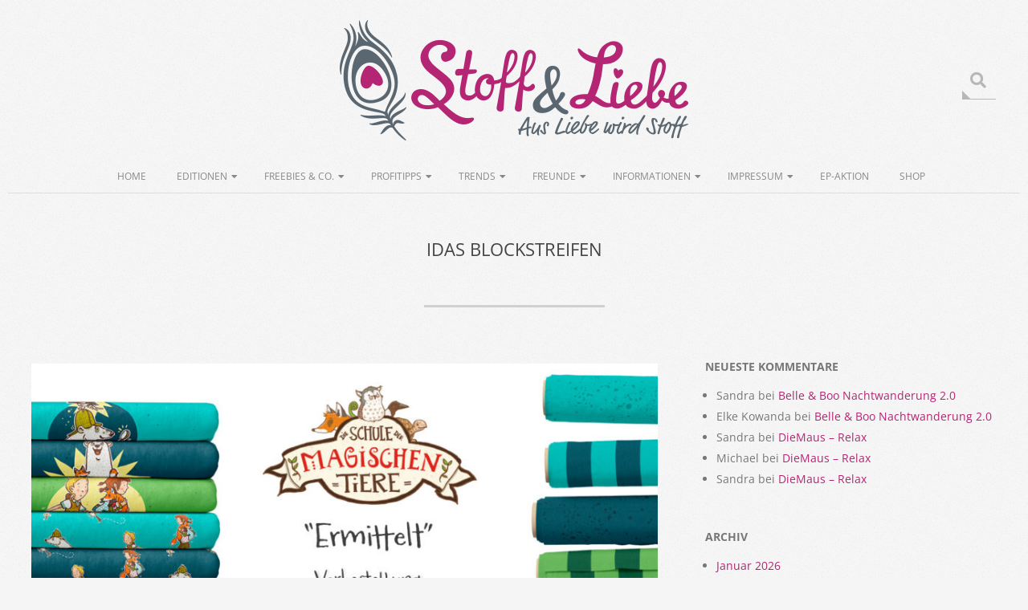

--- FILE ---
content_type: text/html; charset=UTF-8
request_url: https://blog.stoffundliebe.de/tag/idas-blockstreifen/
body_size: 28686
content:
<!DOCTYPE html>
<html lang="de" class="no-js">

<head>
<meta charset="UTF-8" />
<meta name='robots' content='index, follow, max-image-preview:large, max-snippet:-1, max-video-preview:-1' />
	<style>img:is([sizes="auto" i], [sizes^="auto," i]) { contain-intrinsic-size: 3000px 1500px }</style>
	<meta name="viewport" content="width=device-width, initial-scale=1" />
<meta name="generator" content="Brigsby 1.9.24" />

	<!-- This site is optimized with the Yoast SEO plugin v24.2 - https://yoast.com/wordpress/plugins/seo/ -->
	<title>Idas blockstreifen Archive - Stoff&amp;Liebe</title>
	<link rel="canonical" href="https://blog.stoffundliebe.de/tag/idas-blockstreifen/" />
	<meta property="og:locale" content="de_DE" />
	<meta property="og:type" content="article" />
	<meta property="og:title" content="Idas blockstreifen Archive - Stoff&amp;Liebe" />
	<meta property="og:url" content="https://blog.stoffundliebe.de/tag/idas-blockstreifen/" />
	<meta property="og:site_name" content="Stoff&amp;Liebe" />
	<meta name="twitter:card" content="summary_large_image" />
	<script type="application/ld+json" class="yoast-schema-graph">{"@context":"https://schema.org","@graph":[{"@type":"CollectionPage","@id":"https://blog.stoffundliebe.de/tag/idas-blockstreifen/","url":"https://blog.stoffundliebe.de/tag/idas-blockstreifen/","name":"Idas blockstreifen Archive - Stoff&amp;Liebe","isPartOf":{"@id":"https://blog.stoffundliebe.de/#website"},"primaryImageOfPage":{"@id":"https://blog.stoffundliebe.de/tag/idas-blockstreifen/#primaryimage"},"image":{"@id":"https://blog.stoffundliebe.de/tag/idas-blockstreifen/#primaryimage"},"thumbnailUrl":"https://blog.stoffundliebe.de/wp-content/uploads/2023/03/neuSDMT_Ermittelt_VB_Blog-Beitrag_01.jpg","breadcrumb":{"@id":"https://blog.stoffundliebe.de/tag/idas-blockstreifen/#breadcrumb"},"inLanguage":"de"},{"@type":"ImageObject","inLanguage":"de","@id":"https://blog.stoffundliebe.de/tag/idas-blockstreifen/#primaryimage","url":"https://blog.stoffundliebe.de/wp-content/uploads/2023/03/neuSDMT_Ermittelt_VB_Blog-Beitrag_01.jpg","contentUrl":"https://blog.stoffundliebe.de/wp-content/uploads/2023/03/neuSDMT_Ermittelt_VB_Blog-Beitrag_01.jpg","width":1280,"height":640},{"@type":"BreadcrumbList","@id":"https://blog.stoffundliebe.de/tag/idas-blockstreifen/#breadcrumb","itemListElement":[{"@type":"ListItem","position":1,"name":"Startseite","item":"https://blog.stoffundliebe.de/"},{"@type":"ListItem","position":2,"name":"Idas blockstreifen"}]},{"@type":"WebSite","@id":"https://blog.stoffundliebe.de/#website","url":"https://blog.stoffundliebe.de/","name":"Stoff&amp;Liebe","description":"Aus Liebe wird Stoff","publisher":{"@id":"https://blog.stoffundliebe.de/#organization"},"potentialAction":[{"@type":"SearchAction","target":{"@type":"EntryPoint","urlTemplate":"https://blog.stoffundliebe.de/?s={search_term_string}"},"query-input":{"@type":"PropertyValueSpecification","valueRequired":true,"valueName":"search_term_string"}}],"inLanguage":"de"},{"@type":"Organization","@id":"https://blog.stoffundliebe.de/#organization","name":"Stoff & Liebe Blog","url":"https://blog.stoffundliebe.de/","logo":{"@type":"ImageObject","inLanguage":"de","@id":"https://blog.stoffundliebe.de/#/schema/logo/image/","url":"https://blog.stoffundliebe.de/wp-content/uploads/2018/11/logo.png","contentUrl":"https://blog.stoffundliebe.de/wp-content/uploads/2018/11/logo.png","width":434,"height":150,"caption":"Stoff & Liebe Blog"},"image":{"@id":"https://blog.stoffundliebe.de/#/schema/logo/image/"},"sameAs":["https://www.facebook.com/stoffundliebe/","https://www.instagram.com/stoffundliebe/","https://www.pinterest.de/stoffundliebe/"]}]}</script>
	<!-- / Yoast SEO plugin. -->



<link rel="alternate" type="application/rss+xml" title="Stoff&amp;Liebe &raquo; Feed" href="https://blog.stoffundliebe.de/feed/" />
<link rel="alternate" type="application/rss+xml" title="Stoff&amp;Liebe &raquo; Kommentar-Feed" href="https://blog.stoffundliebe.de/comments/feed/" />
<link rel="alternate" type="application/rss+xml" title="Stoff&amp;Liebe &raquo; Schlagwort-Feed zu Idas blockstreifen" href="https://blog.stoffundliebe.de/tag/idas-blockstreifen/feed/" />
<link rel="pingback" href="https://blog.stoffundliebe.de/xmlrpc.php" />
<link rel="profile" href="http://gmpg.org/xfn/11" />
<link rel="preload" href="https://blog.stoffundliebe.de/wp-content/themes/brigsby/hybrid/extend/css/webfonts/fa-solid-900.woff2" as="font" crossorigin="anonymous">
<link rel="preload" href="https://blog.stoffundliebe.de/wp-content/themes/brigsby/hybrid/extend/css/webfonts/fa-regular-400.woff2" as="font" crossorigin="anonymous">
<link rel="preload" href="https://blog.stoffundliebe.de/wp-content/themes/brigsby/hybrid/extend/css/webfonts/fa-brands-400.woff2" as="font" crossorigin="anonymous">
<script>
window._wpemojiSettings = {"baseUrl":"https:\/\/s.w.org\/images\/core\/emoji\/15.0.3\/72x72\/","ext":".png","svgUrl":"https:\/\/s.w.org\/images\/core\/emoji\/15.0.3\/svg\/","svgExt":".svg","source":{"concatemoji":"https:\/\/blog.stoffundliebe.de\/wp-includes\/js\/wp-emoji-release.min.js?ver=6.7.4"}};
/*! This file is auto-generated */
!function(i,n){var o,s,e;function c(e){try{var t={supportTests:e,timestamp:(new Date).valueOf()};sessionStorage.setItem(o,JSON.stringify(t))}catch(e){}}function p(e,t,n){e.clearRect(0,0,e.canvas.width,e.canvas.height),e.fillText(t,0,0);var t=new Uint32Array(e.getImageData(0,0,e.canvas.width,e.canvas.height).data),r=(e.clearRect(0,0,e.canvas.width,e.canvas.height),e.fillText(n,0,0),new Uint32Array(e.getImageData(0,0,e.canvas.width,e.canvas.height).data));return t.every(function(e,t){return e===r[t]})}function u(e,t,n){switch(t){case"flag":return n(e,"\ud83c\udff3\ufe0f\u200d\u26a7\ufe0f","\ud83c\udff3\ufe0f\u200b\u26a7\ufe0f")?!1:!n(e,"\ud83c\uddfa\ud83c\uddf3","\ud83c\uddfa\u200b\ud83c\uddf3")&&!n(e,"\ud83c\udff4\udb40\udc67\udb40\udc62\udb40\udc65\udb40\udc6e\udb40\udc67\udb40\udc7f","\ud83c\udff4\u200b\udb40\udc67\u200b\udb40\udc62\u200b\udb40\udc65\u200b\udb40\udc6e\u200b\udb40\udc67\u200b\udb40\udc7f");case"emoji":return!n(e,"\ud83d\udc26\u200d\u2b1b","\ud83d\udc26\u200b\u2b1b")}return!1}function f(e,t,n){var r="undefined"!=typeof WorkerGlobalScope&&self instanceof WorkerGlobalScope?new OffscreenCanvas(300,150):i.createElement("canvas"),a=r.getContext("2d",{willReadFrequently:!0}),o=(a.textBaseline="top",a.font="600 32px Arial",{});return e.forEach(function(e){o[e]=t(a,e,n)}),o}function t(e){var t=i.createElement("script");t.src=e,t.defer=!0,i.head.appendChild(t)}"undefined"!=typeof Promise&&(o="wpEmojiSettingsSupports",s=["flag","emoji"],n.supports={everything:!0,everythingExceptFlag:!0},e=new Promise(function(e){i.addEventListener("DOMContentLoaded",e,{once:!0})}),new Promise(function(t){var n=function(){try{var e=JSON.parse(sessionStorage.getItem(o));if("object"==typeof e&&"number"==typeof e.timestamp&&(new Date).valueOf()<e.timestamp+604800&&"object"==typeof e.supportTests)return e.supportTests}catch(e){}return null}();if(!n){if("undefined"!=typeof Worker&&"undefined"!=typeof OffscreenCanvas&&"undefined"!=typeof URL&&URL.createObjectURL&&"undefined"!=typeof Blob)try{var e="postMessage("+f.toString()+"("+[JSON.stringify(s),u.toString(),p.toString()].join(",")+"));",r=new Blob([e],{type:"text/javascript"}),a=new Worker(URL.createObjectURL(r),{name:"wpTestEmojiSupports"});return void(a.onmessage=function(e){c(n=e.data),a.terminate(),t(n)})}catch(e){}c(n=f(s,u,p))}t(n)}).then(function(e){for(var t in e)n.supports[t]=e[t],n.supports.everything=n.supports.everything&&n.supports[t],"flag"!==t&&(n.supports.everythingExceptFlag=n.supports.everythingExceptFlag&&n.supports[t]);n.supports.everythingExceptFlag=n.supports.everythingExceptFlag&&!n.supports.flag,n.DOMReady=!1,n.readyCallback=function(){n.DOMReady=!0}}).then(function(){return e}).then(function(){var e;n.supports.everything||(n.readyCallback(),(e=n.source||{}).concatemoji?t(e.concatemoji):e.wpemoji&&e.twemoji&&(t(e.twemoji),t(e.wpemoji)))}))}((window,document),window._wpemojiSettings);
</script>
<style id='wp-emoji-styles-inline-css'>

	img.wp-smiley, img.emoji {
		display: inline !important;
		border: none !important;
		box-shadow: none !important;
		height: 1em !important;
		width: 1em !important;
		margin: 0 0.07em !important;
		vertical-align: -0.1em !important;
		background: none !important;
		padding: 0 !important;
	}
</style>
<link rel='stylesheet' id='wp-block-library-css' href='https://blog.stoffundliebe.de/wp-includes/css/dist/block-library/style.min.css?ver=6.7.4' media='all' />
<style id='wp-block-library-theme-inline-css'>
.wp-block-audio :where(figcaption){color:#555;font-size:13px;text-align:center}.is-dark-theme .wp-block-audio :where(figcaption){color:#ffffffa6}.wp-block-audio{margin:0 0 1em}.wp-block-code{border:1px solid #ccc;border-radius:4px;font-family:Menlo,Consolas,monaco,monospace;padding:.8em 1em}.wp-block-embed :where(figcaption){color:#555;font-size:13px;text-align:center}.is-dark-theme .wp-block-embed :where(figcaption){color:#ffffffa6}.wp-block-embed{margin:0 0 1em}.blocks-gallery-caption{color:#555;font-size:13px;text-align:center}.is-dark-theme .blocks-gallery-caption{color:#ffffffa6}:root :where(.wp-block-image figcaption){color:#555;font-size:13px;text-align:center}.is-dark-theme :root :where(.wp-block-image figcaption){color:#ffffffa6}.wp-block-image{margin:0 0 1em}.wp-block-pullquote{border-bottom:4px solid;border-top:4px solid;color:currentColor;margin-bottom:1.75em}.wp-block-pullquote cite,.wp-block-pullquote footer,.wp-block-pullquote__citation{color:currentColor;font-size:.8125em;font-style:normal;text-transform:uppercase}.wp-block-quote{border-left:.25em solid;margin:0 0 1.75em;padding-left:1em}.wp-block-quote cite,.wp-block-quote footer{color:currentColor;font-size:.8125em;font-style:normal;position:relative}.wp-block-quote:where(.has-text-align-right){border-left:none;border-right:.25em solid;padding-left:0;padding-right:1em}.wp-block-quote:where(.has-text-align-center){border:none;padding-left:0}.wp-block-quote.is-large,.wp-block-quote.is-style-large,.wp-block-quote:where(.is-style-plain){border:none}.wp-block-search .wp-block-search__label{font-weight:700}.wp-block-search__button{border:1px solid #ccc;padding:.375em .625em}:where(.wp-block-group.has-background){padding:1.25em 2.375em}.wp-block-separator.has-css-opacity{opacity:.4}.wp-block-separator{border:none;border-bottom:2px solid;margin-left:auto;margin-right:auto}.wp-block-separator.has-alpha-channel-opacity{opacity:1}.wp-block-separator:not(.is-style-wide):not(.is-style-dots){width:100px}.wp-block-separator.has-background:not(.is-style-dots){border-bottom:none;height:1px}.wp-block-separator.has-background:not(.is-style-wide):not(.is-style-dots){height:2px}.wp-block-table{margin:0 0 1em}.wp-block-table td,.wp-block-table th{word-break:normal}.wp-block-table :where(figcaption){color:#555;font-size:13px;text-align:center}.is-dark-theme .wp-block-table :where(figcaption){color:#ffffffa6}.wp-block-video :where(figcaption){color:#555;font-size:13px;text-align:center}.is-dark-theme .wp-block-video :where(figcaption){color:#ffffffa6}.wp-block-video{margin:0 0 1em}:root :where(.wp-block-template-part.has-background){margin-bottom:0;margin-top:0;padding:1.25em 2.375em}
</style>
<style id='classic-theme-styles-inline-css'>
/*! This file is auto-generated */
.wp-block-button__link{color:#fff;background-color:#32373c;border-radius:9999px;box-shadow:none;text-decoration:none;padding:calc(.667em + 2px) calc(1.333em + 2px);font-size:1.125em}.wp-block-file__button{background:#32373c;color:#fff;text-decoration:none}
</style>
<style id='global-styles-inline-css'>
:root{--wp--preset--aspect-ratio--square: 1;--wp--preset--aspect-ratio--4-3: 4/3;--wp--preset--aspect-ratio--3-4: 3/4;--wp--preset--aspect-ratio--3-2: 3/2;--wp--preset--aspect-ratio--2-3: 2/3;--wp--preset--aspect-ratio--16-9: 16/9;--wp--preset--aspect-ratio--9-16: 9/16;--wp--preset--color--black: #000000;--wp--preset--color--cyan-bluish-gray: #abb8c3;--wp--preset--color--white: #ffffff;--wp--preset--color--pale-pink: #f78da7;--wp--preset--color--vivid-red: #cf2e2e;--wp--preset--color--luminous-vivid-orange: #ff6900;--wp--preset--color--luminous-vivid-amber: #fcb900;--wp--preset--color--light-green-cyan: #7bdcb5;--wp--preset--color--vivid-green-cyan: #00d084;--wp--preset--color--pale-cyan-blue: #8ed1fc;--wp--preset--color--vivid-cyan-blue: #0693e3;--wp--preset--color--vivid-purple: #9b51e0;--wp--preset--color--accent: #b32573;--wp--preset--color--accent-font: #ffffff;--wp--preset--gradient--vivid-cyan-blue-to-vivid-purple: linear-gradient(135deg,rgba(6,147,227,1) 0%,rgb(155,81,224) 100%);--wp--preset--gradient--light-green-cyan-to-vivid-green-cyan: linear-gradient(135deg,rgb(122,220,180) 0%,rgb(0,208,130) 100%);--wp--preset--gradient--luminous-vivid-amber-to-luminous-vivid-orange: linear-gradient(135deg,rgba(252,185,0,1) 0%,rgba(255,105,0,1) 100%);--wp--preset--gradient--luminous-vivid-orange-to-vivid-red: linear-gradient(135deg,rgba(255,105,0,1) 0%,rgb(207,46,46) 100%);--wp--preset--gradient--very-light-gray-to-cyan-bluish-gray: linear-gradient(135deg,rgb(238,238,238) 0%,rgb(169,184,195) 100%);--wp--preset--gradient--cool-to-warm-spectrum: linear-gradient(135deg,rgb(74,234,220) 0%,rgb(151,120,209) 20%,rgb(207,42,186) 40%,rgb(238,44,130) 60%,rgb(251,105,98) 80%,rgb(254,248,76) 100%);--wp--preset--gradient--blush-light-purple: linear-gradient(135deg,rgb(255,206,236) 0%,rgb(152,150,240) 100%);--wp--preset--gradient--blush-bordeaux: linear-gradient(135deg,rgb(254,205,165) 0%,rgb(254,45,45) 50%,rgb(107,0,62) 100%);--wp--preset--gradient--luminous-dusk: linear-gradient(135deg,rgb(255,203,112) 0%,rgb(199,81,192) 50%,rgb(65,88,208) 100%);--wp--preset--gradient--pale-ocean: linear-gradient(135deg,rgb(255,245,203) 0%,rgb(182,227,212) 50%,rgb(51,167,181) 100%);--wp--preset--gradient--electric-grass: linear-gradient(135deg,rgb(202,248,128) 0%,rgb(113,206,126) 100%);--wp--preset--gradient--midnight: linear-gradient(135deg,rgb(2,3,129) 0%,rgb(40,116,252) 100%);--wp--preset--font-size--small: 13px;--wp--preset--font-size--medium: 20px;--wp--preset--font-size--large: 36px;--wp--preset--font-size--x-large: 42px;--wp--preset--spacing--20: 0.44rem;--wp--preset--spacing--30: 0.67rem;--wp--preset--spacing--40: 1rem;--wp--preset--spacing--50: 1.5rem;--wp--preset--spacing--60: 2.25rem;--wp--preset--spacing--70: 3.38rem;--wp--preset--spacing--80: 5.06rem;--wp--preset--shadow--natural: 6px 6px 9px rgba(0, 0, 0, 0.2);--wp--preset--shadow--deep: 12px 12px 50px rgba(0, 0, 0, 0.4);--wp--preset--shadow--sharp: 6px 6px 0px rgba(0, 0, 0, 0.2);--wp--preset--shadow--outlined: 6px 6px 0px -3px rgba(255, 255, 255, 1), 6px 6px rgba(0, 0, 0, 1);--wp--preset--shadow--crisp: 6px 6px 0px rgba(0, 0, 0, 1);}:where(.is-layout-flex){gap: 0.5em;}:where(.is-layout-grid){gap: 0.5em;}body .is-layout-flex{display: flex;}.is-layout-flex{flex-wrap: wrap;align-items: center;}.is-layout-flex > :is(*, div){margin: 0;}body .is-layout-grid{display: grid;}.is-layout-grid > :is(*, div){margin: 0;}:where(.wp-block-columns.is-layout-flex){gap: 2em;}:where(.wp-block-columns.is-layout-grid){gap: 2em;}:where(.wp-block-post-template.is-layout-flex){gap: 1.25em;}:where(.wp-block-post-template.is-layout-grid){gap: 1.25em;}.has-black-color{color: var(--wp--preset--color--black) !important;}.has-cyan-bluish-gray-color{color: var(--wp--preset--color--cyan-bluish-gray) !important;}.has-white-color{color: var(--wp--preset--color--white) !important;}.has-pale-pink-color{color: var(--wp--preset--color--pale-pink) !important;}.has-vivid-red-color{color: var(--wp--preset--color--vivid-red) !important;}.has-luminous-vivid-orange-color{color: var(--wp--preset--color--luminous-vivid-orange) !important;}.has-luminous-vivid-amber-color{color: var(--wp--preset--color--luminous-vivid-amber) !important;}.has-light-green-cyan-color{color: var(--wp--preset--color--light-green-cyan) !important;}.has-vivid-green-cyan-color{color: var(--wp--preset--color--vivid-green-cyan) !important;}.has-pale-cyan-blue-color{color: var(--wp--preset--color--pale-cyan-blue) !important;}.has-vivid-cyan-blue-color{color: var(--wp--preset--color--vivid-cyan-blue) !important;}.has-vivid-purple-color{color: var(--wp--preset--color--vivid-purple) !important;}.has-black-background-color{background-color: var(--wp--preset--color--black) !important;}.has-cyan-bluish-gray-background-color{background-color: var(--wp--preset--color--cyan-bluish-gray) !important;}.has-white-background-color{background-color: var(--wp--preset--color--white) !important;}.has-pale-pink-background-color{background-color: var(--wp--preset--color--pale-pink) !important;}.has-vivid-red-background-color{background-color: var(--wp--preset--color--vivid-red) !important;}.has-luminous-vivid-orange-background-color{background-color: var(--wp--preset--color--luminous-vivid-orange) !important;}.has-luminous-vivid-amber-background-color{background-color: var(--wp--preset--color--luminous-vivid-amber) !important;}.has-light-green-cyan-background-color{background-color: var(--wp--preset--color--light-green-cyan) !important;}.has-vivid-green-cyan-background-color{background-color: var(--wp--preset--color--vivid-green-cyan) !important;}.has-pale-cyan-blue-background-color{background-color: var(--wp--preset--color--pale-cyan-blue) !important;}.has-vivid-cyan-blue-background-color{background-color: var(--wp--preset--color--vivid-cyan-blue) !important;}.has-vivid-purple-background-color{background-color: var(--wp--preset--color--vivid-purple) !important;}.has-black-border-color{border-color: var(--wp--preset--color--black) !important;}.has-cyan-bluish-gray-border-color{border-color: var(--wp--preset--color--cyan-bluish-gray) !important;}.has-white-border-color{border-color: var(--wp--preset--color--white) !important;}.has-pale-pink-border-color{border-color: var(--wp--preset--color--pale-pink) !important;}.has-vivid-red-border-color{border-color: var(--wp--preset--color--vivid-red) !important;}.has-luminous-vivid-orange-border-color{border-color: var(--wp--preset--color--luminous-vivid-orange) !important;}.has-luminous-vivid-amber-border-color{border-color: var(--wp--preset--color--luminous-vivid-amber) !important;}.has-light-green-cyan-border-color{border-color: var(--wp--preset--color--light-green-cyan) !important;}.has-vivid-green-cyan-border-color{border-color: var(--wp--preset--color--vivid-green-cyan) !important;}.has-pale-cyan-blue-border-color{border-color: var(--wp--preset--color--pale-cyan-blue) !important;}.has-vivid-cyan-blue-border-color{border-color: var(--wp--preset--color--vivid-cyan-blue) !important;}.has-vivid-purple-border-color{border-color: var(--wp--preset--color--vivid-purple) !important;}.has-vivid-cyan-blue-to-vivid-purple-gradient-background{background: var(--wp--preset--gradient--vivid-cyan-blue-to-vivid-purple) !important;}.has-light-green-cyan-to-vivid-green-cyan-gradient-background{background: var(--wp--preset--gradient--light-green-cyan-to-vivid-green-cyan) !important;}.has-luminous-vivid-amber-to-luminous-vivid-orange-gradient-background{background: var(--wp--preset--gradient--luminous-vivid-amber-to-luminous-vivid-orange) !important;}.has-luminous-vivid-orange-to-vivid-red-gradient-background{background: var(--wp--preset--gradient--luminous-vivid-orange-to-vivid-red) !important;}.has-very-light-gray-to-cyan-bluish-gray-gradient-background{background: var(--wp--preset--gradient--very-light-gray-to-cyan-bluish-gray) !important;}.has-cool-to-warm-spectrum-gradient-background{background: var(--wp--preset--gradient--cool-to-warm-spectrum) !important;}.has-blush-light-purple-gradient-background{background: var(--wp--preset--gradient--blush-light-purple) !important;}.has-blush-bordeaux-gradient-background{background: var(--wp--preset--gradient--blush-bordeaux) !important;}.has-luminous-dusk-gradient-background{background: var(--wp--preset--gradient--luminous-dusk) !important;}.has-pale-ocean-gradient-background{background: var(--wp--preset--gradient--pale-ocean) !important;}.has-electric-grass-gradient-background{background: var(--wp--preset--gradient--electric-grass) !important;}.has-midnight-gradient-background{background: var(--wp--preset--gradient--midnight) !important;}.has-small-font-size{font-size: var(--wp--preset--font-size--small) !important;}.has-medium-font-size{font-size: var(--wp--preset--font-size--medium) !important;}.has-large-font-size{font-size: var(--wp--preset--font-size--large) !important;}.has-x-large-font-size{font-size: var(--wp--preset--font-size--x-large) !important;}
:where(.wp-block-post-template.is-layout-flex){gap: 1.25em;}:where(.wp-block-post-template.is-layout-grid){gap: 1.25em;}
:where(.wp-block-columns.is-layout-flex){gap: 2em;}:where(.wp-block-columns.is-layout-grid){gap: 2em;}
:root :where(.wp-block-pullquote){font-size: 1.5em;line-height: 1.6;}
</style>
<link rel='stylesheet' id='hoot-google-fonts-css' href='//blog.stoffundliebe.de/wp-content/uploads/omgf/hoot-google-fonts/hoot-google-fonts.css?ver=1666251501' media='all' />
<link rel='stylesheet' id='hybrid-gallery-css' href='https://blog.stoffundliebe.de/wp-content/themes/brigsby/hybrid/css/gallery.min.css?ver=4.0.0' media='all' />
<link rel='stylesheet' id='font-awesome-css' href='https://blog.stoffundliebe.de/wp-content/themes/brigsby/hybrid/extend/css/font-awesome.css?ver=5.15.4' media='all' />
<link rel='stylesheet' id='borlabs-cookie-css' href='https://blog.stoffundliebe.de/wp-content/cache/borlabs-cookie/borlabs-cookie_1_de.css?ver=2.2.68-24' media='all' />
<link rel='stylesheet' id='tablepress-default-css' href='https://blog.stoffundliebe.de/wp-content/plugins/tablepress/css/build/default.css?ver=2.1.1' media='all' />
<link rel='stylesheet' id='hybridextend-style-css' href='https://blog.stoffundliebe.de/wp-content/themes/brigsby/style.css?ver=1.9.24' media='all' />
<link rel='stylesheet' id='hoot-wpblocks-css' href='https://blog.stoffundliebe.de/wp-content/themes/brigsby/include/blocks/wpblocks.css?ver=1.9.24' media='all' />
<style id='hoot-wpblocks-inline-css'>
.hgrid {
	max-width: 1260px;
} 
a {
	color: #b32573;
} 
.accent-typo {
	background: #b32573;
	color: #ffffff;
} 
.invert-typo {
	color: #f5f5f5;
} 
.enforce-typo {
	background: #f5f5f5;
} 
input[type="submit"], #submit, .button {
	background: #b32573;
	color: #ffffff;
} 
input[type="submit"]:hover, #submit:hover, .button:hover, input[type="submit"]:focus, #submit:focus, .button:focus {
	background: #9e2165;
	color: #ffffff;
} 
body {
	background-color: #f5f5f5;
	background-image: url("https://blog.stoffundliebe.de/wp-content/themes/brigsby/hybrid/extend/images/patterns/4.png");
	background-repeat: repeat;
} 
.site-logo-with-icon #site-title i {
	font-size: 50px;
} 
.site-logo-mixed-image img {
	max-width: 200px;
} 
.entry-footer .entry-byline {
	color: #b32573;
} 
.lSSlideOuter .lSPager.lSpg > li:hover a, .lSSlideOuter .lSPager.lSpg > li.active a {
	background-color: #b32573;
} 
.frontpage-area.module-bg-accent {
	background-color: #b32573;
} 
.content-block-style4 .content-block-icon.icon-style-none {
	color: #b32573;
} 
#infinite-handle span,.lrm-form a.button, .lrm-form button, .lrm-form button[type=submit], .lrm-form #buddypress input[type=submit], .lrm-form input[type=submit] {
	background: #b32573;
	color: #ffffff;
} 
.woocommerce nav.woocommerce-pagination ul li a:focus, .woocommerce nav.woocommerce-pagination ul li a:hover {
	color: #b32573;
} 
:root .has-accent-color,.is-style-outline>.wp-block-button__link:not(.has-text-color), .wp-block-button__link.is-style-outline:not(.has-text-color) {
	color: #b32573;
} 
:root .has-accent-background-color,.wp-block-button__link,.wp-block-button__link:hover,.wp-block-search__button,.wp-block-search__button:hover, .wp-block-file__button,.wp-block-file__button:hover {
	background: #b32573;
} 
:root .has-accent-font-color,.wp-block-button__link,.wp-block-button__link:hover,.wp-block-search__button,.wp-block-search__button:hover, .wp-block-file__button,.wp-block-file__button:hover {
	color: #ffffff;
} 
:root .has-accent-font-background-color {
	background: #ffffff;
}
</style>
<script src="https://blog.stoffundliebe.de/wp-includes/js/jquery/jquery.min.js?ver=3.7.1" id="jquery-core-js"></script>
<script src="https://blog.stoffundliebe.de/wp-includes/js/jquery/jquery-migrate.min.js?ver=3.4.1" id="jquery-migrate-js"></script>
<script src="https://blog.stoffundliebe.de/wp-content/themes/brigsby/js/modernizr.custom.js?ver=2.8.3" id="modernizr-js"></script>
<script id="borlabs-cookie-prioritize-js-extra">
var borlabsCookiePrioritized = {"domain":"blog.stoffundliebe.de","path":"\/","version":"1","bots":"1","optInJS":{"statistics":{"matomo":"[base64]"}}};
</script>
<script src="https://blog.stoffundliebe.de/wp-content/plugins/borlabs-cookie/assets/javascript/borlabs-cookie-prioritize.min.js?ver=2.2.68" id="borlabs-cookie-prioritize-js"></script>
<link rel="https://api.w.org/" href="https://blog.stoffundliebe.de/wp-json/" /><link rel="alternate" title="JSON" type="application/json" href="https://blog.stoffundliebe.de/wp-json/wp/v2/tags/830" /><link rel="EditURI" type="application/rsd+xml" title="RSD" href="https://blog.stoffundliebe.de/xmlrpc.php?rsd" />
<meta name="generator" content="WordPress 6.7.4" />
<style>.recentcomments a{display:inline !important;padding:0 !important;margin:0 !important;}</style><link rel="icon" href="https://blog.stoffundliebe.de/wp-content/uploads/2017/09/cropped-StoffLiebe_550x550-32x32.png" sizes="32x32" />
<link rel="icon" href="https://blog.stoffundliebe.de/wp-content/uploads/2017/09/cropped-StoffLiebe_550x550-192x192.png" sizes="192x192" />
<link rel="apple-touch-icon" href="https://blog.stoffundliebe.de/wp-content/uploads/2017/09/cropped-StoffLiebe_550x550-180x180.png" />
<meta name="msapplication-TileImage" content="https://blog.stoffundliebe.de/wp-content/uploads/2017/09/cropped-StoffLiebe_550x550-270x270.png" />
</head>

<body class="wordpress ltr de de-de parent-theme y2026 m01 d29 h04 thursday logged-out wp-custom-logo plural archive taxonomy taxonomy-post_tag taxonomy-post_tag-idas-blockstreifen post_tag-template-default brigsby" dir="ltr" itemscope="itemscope" itemtype="https://schema.org/Blog">

	
	<a href="#main" class="screen-reader-text">Skip to content</a>

	<div id="page-wrapper" class=" site-stretch page-wrapper sitewrap-wide-right sidebarsN sidebars1 hoot-cf7-style hoot-mapp-style hoot-jetpack-style">

		
		<header id="header" class="site-header header-layout-primary-search header-layout-secondary-bottom" role="banner" itemscope="itemscope" itemtype="https://schema.org/WPHeader">

			
			<div id="header-primary" class=" header-part header-primary-search">
				<div class="hgrid">
					<div class="table hgrid-span-12">
							<div id="branding" class="site-branding branding table-cell-mid">
		<div id="site-logo" class="site-logo-image">
			<div id="site-logo-image" ><div id="site-title" class="site-title" itemprop="headline"><a href="https://blog.stoffundliebe.de/" class="custom-logo-link" rel="home"><img width="434" height="150" src="https://blog.stoffundliebe.de/wp-content/uploads/2018/11/logo.png" class="custom-logo" alt="Stoff &amp; Liebe Logo" decoding="async" fetchpriority="high" srcset="https://blog.stoffundliebe.de/wp-content/uploads/2018/11/logo.png 434w, https://blog.stoffundliebe.de/wp-content/uploads/2018/11/logo-300x104.png 300w, https://blog.stoffundliebe.de/wp-content/uploads/2018/11/logo-425x147.png 425w" sizes="(max-width: 434px) 100vw, 434px" /></a><div style="clip: rect(1px, 1px, 1px, 1px); clip-path: inset(50%); height: 1px; width: 1px; margin: -1px; overflow: hidden; position: absolute !important;">Stoff&amp;Liebe</div></div></div>		</div>
	</div><!-- #branding -->
	<div id="header-aside" class=" header-aside table-cell-mid  header-aside-search"><div class="searchbody"><form method="get" class="searchform" action="https://blog.stoffundliebe.de/" ><label class="screen-reader-text">Search</label><i class="fas fa-search"></i><input type="text" class="searchtext" name="s" placeholder="Type Search Term &hellip;" value="" /><input type="submit" class="submit" name="submit" value="Search" /></form></div><!-- /searchbody --></div>					</div>
				</div>
			</div>

					<div id="header-supplementary" class=" header-part header-supplementary-bottom header-supplementary-center">
			<div class="hgrid">
				<div class="hgrid-span-12">
						<div class="screen-reader-text">Secondary Navigation Menu</div>
	<nav id="menu-secondary" class="menu menu-secondary nav-menu mobilemenu-fixed mobilesubmenu-click" role="navigation" aria-label="Full width Menu Area (below logo) Menu" itemscope="itemscope" itemtype="https://schema.org/SiteNavigationElement">
		<a class="menu-toggle" href="#"><span class="menu-toggle-text">Menu</span><i class="fas fa-bars"></i></a>

		<ul id="menu-secondary-items" class="menu-items sf-menu menu"><li id="menu-item-426" class="menu-item menu-item-type-custom menu-item-object-custom menu-item-home menu-item-426"><a href="http://blog.stoffundliebe.de/">Home</a></li>
<li id="menu-item-665" class="menu-item menu-item-type-post_type menu-item-object-page menu-item-has-children menu-item-665"><a href="https://blog.stoffundliebe.de/editionen/">EDITIONEN</a>
<ul class="sub-menu">
	<li id="menu-item-3081" class="menu-item menu-item-type-custom menu-item-object-custom menu-item-has-children menu-item-3081"><a>STOFFE</a>
	<ul class="sub-menu">
		<li id="menu-item-6742" class="menu-item menu-item-type-custom menu-item-object-custom menu-item-has-children menu-item-6742"><a>2019</a>
		<ul class="sub-menu">
			<li id="menu-item-6743" class="menu-item menu-item-type-custom menu-item-object-custom menu-item-has-children menu-item-6743"><a>JAN &#8211; MAR</a>
			<ul class="sub-menu">
				<li id="menu-item-11074" class="menu-item menu-item-type-post_type menu-item-object-post menu-item-11074"><a href="https://blog.stoffundliebe.de/2019/03/29/rough-in-neuen-farben-und-auf-bio-sommersweat/">Rough – in neuen Farben und auf Bio Sommersweat!</a></li>
				<li id="menu-item-11073" class="menu-item menu-item-type-post_type menu-item-object-post menu-item-11073"><a href="https://blog.stoffundliebe.de/2019/03/28/osterkinder-bio-sommersweat/">Osterkinder – Bio Sommersweat!</a></li>
				<li id="menu-item-11072" class="menu-item menu-item-type-post_type menu-item-object-post menu-item-11072"><a href="https://blog.stoffundliebe.de/2019/03/14/friends-from-mars-2/">Friends From Mars 2</a></li>
				<li id="menu-item-11071" class="menu-item menu-item-type-post_type menu-item-object-post menu-item-11071"><a href="https://blog.stoffundliebe.de/2019/03/21/der-kleine-maulwurf-heidi-und-die-einschulung-vorbestellung/">Der Kleine Maulwurf, Heidi und die Einschulung – VORBESTELLUNG!</a></li>
				<li id="menu-item-11070" class="menu-item menu-item-type-post_type menu-item-object-post menu-item-11070"><a href="https://blog.stoffundliebe.de/2019/02/28/catch-your-dreams/">Catch your Dreams</a></li>
				<li id="menu-item-11069" class="menu-item menu-item-type-post_type menu-item-object-post menu-item-11069"><a href="https://blog.stoffundliebe.de/2019/02/21/helden-der-kindheit-wir-sind-zurueck/">HELDEN DER KINDHEIT – Wir sind zurück!</a></li>
				<li id="menu-item-11068" class="menu-item menu-item-type-post_type menu-item-object-post menu-item-11068"><a href="https://blog.stoffundliebe.de/2019/02/14/monstrosity-boys-girls/">MONSTROSITY – Boys &#038; Girls</a></li>
				<li id="menu-item-11067" class="menu-item menu-item-type-post_type menu-item-object-post menu-item-11067"><a href="https://blog.stoffundliebe.de/2019/02/07/james-think-outside-the-box/">JAMES – think outside the box!</a></li>
				<li id="menu-item-11066" class="menu-item menu-item-type-post_type menu-item-object-post menu-item-11066"><a href="https://blog.stoffundliebe.de/2019/02/06/pamuk-bio-unsere-neue-linie/">PAMUK BIO – unsere neue Linie!</a></li>
				<li id="menu-item-11065" class="menu-item menu-item-type-post_type menu-item-object-post menu-item-11065"><a href="https://blog.stoffundliebe.de/2019/01/31/pavo-pavo-herzen/">PAVO &#038; PAVO HERZEN</a></li>
				<li id="menu-item-11064" class="menu-item menu-item-type-post_type menu-item-object-post menu-item-11064"><a href="https://blog.stoffundliebe.de/2019/01/24/helden-der-kindheit-fortsetzung/">&#8222;HELDEN DER KINDHEIT&#8220; &#8211; Fortsetzung!</a></li>
				<li id="menu-item-6800" class="menu-item menu-item-type-post_type menu-item-object-page menu-item-6800"><a href="https://blog.stoffundliebe.de/einmal-2/">„EINMAL…“ 2</a></li>
				<li id="menu-item-6801" class="menu-item menu-item-type-post_type menu-item-object-page menu-item-6801"><a href="https://blog.stoffundliebe.de/der-kleine-maulwurf-reist-um-die-welt/">DER KLEINE MAULWURF „Reist um die Welt“</a></li>
				<li id="menu-item-6802" class="menu-item menu-item-type-post_type menu-item-object-page menu-item-6802"><a href="https://blog.stoffundliebe.de/der-kleine-maulwurf-unterwegs/">DER KLEINE MAULWURF „Unterwegs“</a></li>
			</ul>
</li>
			<li id="menu-item-10955" class="menu-item menu-item-type-custom menu-item-object-custom menu-item-has-children menu-item-10955"><a href="http://">APRIL &#8211; JUNI</a>
			<ul class="sub-menu">
				<li id="menu-item-11086" class="menu-item menu-item-type-post_type menu-item-object-post menu-item-11086"><a href="https://blog.stoffundliebe.de/2019/06/27/der-kleine-maulwurf-ein-sommer-voller-blumen/">Der Kleine Maulwurf – Ein Sommer voller Blumen</a></li>
				<li id="menu-item-11085" class="menu-item menu-item-type-post_type menu-item-object-post menu-item-11085"><a href="https://blog.stoffundliebe.de/2019/06/21/les-bateaux-et-les-vagues-bio-jersey/">Les Bateaux et Les Vagues – Bio Jersey</a></li>
				<li id="menu-item-11084" class="menu-item menu-item-type-post_type menu-item-object-post menu-item-11084"><a href="https://blog.stoffundliebe.de/2019/06/13/pompom-ein-froehlich-frischer-bio-jersey/">PomPom – ein fröhlich-frischer Bio Jersey</a></li>
				<li id="menu-item-11083" class="menu-item menu-item-type-post_type menu-item-object-post menu-item-11083"><a href="https://blog.stoffundliebe.de/2019/06/06/dreamland-horses-2/">Dreamland Horses 2</a></li>
				<li id="menu-item-11082" class="menu-item menu-item-type-post_type menu-item-object-post menu-item-11082"><a href="https://blog.stoffundliebe.de/2019/05/22/die-maus-die-sendung-mit-der-maus/">Die Maus, der Elefant und die Ente – Neu bei uns!</a></li>
				<li id="menu-item-11081" class="menu-item menu-item-type-post_type menu-item-object-post menu-item-11081"><a href="https://blog.stoffundliebe.de/2019/05/16/der-kleine-maulwurf-untwegs-auf-canvas/">Der Kleine Maulwurf – Untwegs auf Canvas</a></li>
				<li id="menu-item-11080" class="menu-item menu-item-type-post_type menu-item-object-post menu-item-11080"><a href="https://blog.stoffundliebe.de/2019/05/09/kitsch-me-if-you-can-badelycra/">Kitsch Me If You Can und Rainbow Stripes – Badelycra</a></li>
				<li id="menu-item-11079" class="menu-item menu-item-type-post_type menu-item-object-post menu-item-11079"><a href="https://blog.stoffundliebe.de/2019/05/02/patches-scratches-for-boys-girls/">Patches &#038; Scratches for Boys &#038; Girls</a></li>
				<li id="menu-item-11078" class="menu-item menu-item-type-post_type menu-item-object-post menu-item-11078"><a href="https://blog.stoffundliebe.de/2019/04/26/serie-bleue-ein-jacquard-drei-designs-nur-fuer-dich/">Série Bleue: Ein Jacquard – Drei Designs – Nur für Dich!!!</a></li>
				<li id="menu-item-11077" class="menu-item menu-item-type-post_type menu-item-object-post menu-item-11077"><a href="https://blog.stoffundliebe.de/2019/04/18/heidi-ein-sommer-voller-glueck-reloaded/">Heidi – Ein Sommer voller Glück Reloaded</a></li>
				<li id="menu-item-11076" class="menu-item menu-item-type-post_type menu-item-object-post menu-item-11076"><a href="https://blog.stoffundliebe.de/2019/04/11/down-under-kaenguruliebe-auf-jersey/">Down Under – Känguruliebe auf Jersey</a></li>
				<li id="menu-item-11075" class="menu-item menu-item-type-post_type menu-item-object-post menu-item-11075"><a href="https://blog.stoffundliebe.de/2019/04/04/so-cute-jetzt-wird-es-niedlich/">So Cute – jetzt wird es niedlich</a></li>
			</ul>
</li>
			<li id="menu-item-10957" class="menu-item menu-item-type-custom menu-item-object-custom menu-item-has-children menu-item-10957"><a href="https://">JULI &#8211; SEPTEMBER</a>
			<ul class="sub-menu">
				<li id="menu-item-11091" class="menu-item menu-item-type-post_type menu-item-object-post menu-item-11091"><a href="https://blog.stoffundliebe.de/2019/08/01/streifenliebe-stripe-me-neue-farben/">Streifenliebe – Stripe Me – Neue Farben!</a></li>
				<li id="menu-item-11090" class="menu-item menu-item-type-post_type menu-item-object-post menu-item-11090"><a href="https://blog.stoffundliebe.de/2019/07/25/peppa-wutz-paaarty/">Peppa Wutz – PAAARTY!!!</a></li>
				<li id="menu-item-11089" class="menu-item menu-item-type-post_type menu-item-object-post menu-item-11089"><a href="https://blog.stoffundliebe.de/2019/07/18/linus-lina-die-meerschweinchen-sind-los/">Linus &#038; Lina – Die Meerschweinchen sind los</a></li>
				<li id="menu-item-11088" class="menu-item menu-item-type-post_type menu-item-object-post menu-item-11088"><a href="https://blog.stoffundliebe.de/2019/07/11/la-vie-en-rose-eine-hommage-an-die-weiblichkeit/">La Vie En Rose – Eine Hommage an die Weiblichkeit</a></li>
				<li id="menu-item-11087" class="menu-item menu-item-type-post_type menu-item-object-post menu-item-11087"><a href="https://blog.stoffundliebe.de/2019/07/04/sommer-scribbles-meets-bio-jersey/">Sommer Scribbles meets Bio Jersey</a></li>
			</ul>
</li>
		</ul>
</li>
		<li id="menu-item-3102" class="menu-item menu-item-type-custom menu-item-object-custom menu-item-has-children menu-item-3102"><a>2018</a>
		<ul class="sub-menu">
			<li id="menu-item-6740" class="menu-item menu-item-type-custom menu-item-object-custom menu-item-has-children menu-item-6740"><a>OKT &#8211; DEZ</a>
			<ul class="sub-menu">
				<li id="menu-item-6803" class="menu-item menu-item-type-post_type menu-item-object-page menu-item-6803"><a href="https://blog.stoffundliebe.de/peppa-wutz-let-it-snow/">PEPPA WUTZ – LET IT SNOW</a></li>
				<li id="menu-item-6804" class="menu-item menu-item-type-post_type menu-item-object-page menu-item-6804"><a href="https://blog.stoffundliebe.de/weisst-du-eigentlich-winter/">WEIßT DU EIGENTLICH … ? – Winter</a></li>
				<li id="menu-item-11108" class="menu-item menu-item-type-post_type menu-item-object-post menu-item-11108"><a href="https://blog.stoffundliebe.de/2018/12/07/der-kleine-maulwurf-erdbeerzeit-grau/">DER KLEINE MAULWURF – ERDBEERZEIT – GRAU</a></li>
				<li id="menu-item-6805" class="menu-item menu-item-type-post_type menu-item-object-page menu-item-6805"><a href="https://blog.stoffundliebe.de/lamitie-winter-bio-qualitaet-jersey-sweat/">L´AMITIÉ – WINTER – BIO-Qualität Jersey &#038; Sweat</a></li>
				<li id="menu-item-11107" class="menu-item menu-item-type-post_type menu-item-object-post menu-item-11107"><a href="https://blog.stoffundliebe.de/2018/11/30/der-kleine-maulwurf-erdbeerzeit-blau-ueberraschung/">DER KLEINE MAULWURF – ERDBEERZEIT BLAU + ÜBERRASCHUNG</a></li>
				<li id="menu-item-6806" class="menu-item menu-item-type-post_type menu-item-object-page menu-item-6806"><a href="https://blog.stoffundliebe.de/wintermaerchen/">WINTERMÄRCHEN</a></li>
				<li id="menu-item-11104" class="menu-item menu-item-type-post_type menu-item-object-post menu-item-11104"><a href="https://blog.stoffundliebe.de/2018/11/15/classix-ringelies-muscheln-sterne/">CLASSIX! – Ringelies &#038; Muscheln &#038; Sterne</a></li>
				<li id="menu-item-11106" class="menu-item menu-item-type-post_type menu-item-object-post menu-item-11106"><a href="https://blog.stoffundliebe.de/2018/11/22/der-kleine-maulwurf-heidi-weisst-du-eigentlich/">Der kleine Maulwurf / Heidi / Weißt Du eigentlich..?</a></li>
				<li id="menu-item-11105" class="menu-item menu-item-type-post_type menu-item-object-post menu-item-11105"><a href="https://blog.stoffundliebe.de/2018/11/13/classix-tulpen-scribbles/">CLASSIX! – Tulpen &#038; Scribbles</a></li>
				<li id="menu-item-11103" class="menu-item menu-item-type-post_type menu-item-object-post menu-item-11103"><a href="https://blog.stoffundliebe.de/2018/11/08/welcome-to-the-classix-baroque-faehrlich/">WELCOME TO THE CLASSIX! – Baroque &#038; Fährlich</a></li>
				<li id="menu-item-6813" class="menu-item menu-item-type-post_type menu-item-object-page menu-item-6813"><a href="https://blog.stoffundliebe.de/rain-on-me-softshell/">RAIN ON ME – SOFTSHELL</a></li>
				<li id="menu-item-11102" class="menu-item menu-item-type-post_type menu-item-object-post menu-item-11102"><a href="https://blog.stoffundliebe.de/2018/10/11/laternenkinder/">LATERNENKINDER – Tragt in die Welt das Licht!</a></li>
				<li id="menu-item-11100" class="menu-item menu-item-type-post_type menu-item-object-post menu-item-11100"><a href="https://blog.stoffundliebe.de/2018/10/08/horst-melon-stars-vorbestellung/">HORST &#038; MELON STARS – VORBESTELLUNG</a></li>
				<li id="menu-item-11101" class="menu-item menu-item-type-post_type menu-item-object-post menu-item-11101"><a href="https://blog.stoffundliebe.de/2018/10/04/horst-der-himmelsstuermer-special-guest/">HORST, DER HIMMELSSTÜRMER &#038; &#8222;SPECIAL GUEST&#8220;</a></li>
			</ul>
</li>
			<li id="menu-item-4493" class="menu-item menu-item-type-custom menu-item-object-custom menu-item-has-children menu-item-4493"><a>JUL &#8211; SEP</a>
			<ul class="sub-menu">
				<li id="menu-item-11099" class="menu-item menu-item-type-post_type menu-item-object-post menu-item-11099"><a href="https://blog.stoffundliebe.de/2018/09/26/das-ist-zum-jubeln-neue-jubelpakete/">Das ist zum jubeln: Neue JUBELPAKETE</a></li>
				<li id="menu-item-11098" class="menu-item menu-item-type-post_type menu-item-object-post menu-item-11098"><a href="https://blog.stoffundliebe.de/2018/09/19/dein-stoff-liebe-adventskalender-vorbestellung/">DEIN STOFF &#038; LIEBE – ADVENTSKALENDER / VORBESTELLUNG</a></li>
				<li id="menu-item-5445" class="menu-item menu-item-type-post_type menu-item-object-page menu-item-5445"><a href="https://blog.stoffundliebe.de/pettersson-findus-strimla/">PETTERSSON &#038; FINDUS – STRIMLA</a></li>
				<li id="menu-item-5446" class="menu-item menu-item-type-post_type menu-item-object-page menu-item-5446"><a href="https://blog.stoffundliebe.de/big-dino-is-watching-you-zwei/">BIG DINO IS WATCHING YOU – ZWEI</a></li>
				<li id="menu-item-5447" class="menu-item menu-item-type-post_type menu-item-object-page menu-item-5447"><a href="https://blog.stoffundliebe.de/der-kleine-maulwurf-blumengruss-softshell/">„Der kleine Maulwurf – Blumengruß“ – SOFTSHELL</a></li>
				<li id="menu-item-5448" class="menu-item menu-item-type-post_type menu-item-object-page menu-item-5448"><a href="https://blog.stoffundliebe.de/vintage-stars-2/">VINTAGE STARS 2</a></li>
				<li id="menu-item-5449" class="menu-item menu-item-type-post_type menu-item-object-page menu-item-5449"><a href="https://blog.stoffundliebe.de/flamingo-love/">FLAMINGO LOVE</a></li>
				<li id="menu-item-4975" class="menu-item menu-item-type-post_type menu-item-object-page menu-item-4975"><a href="https://blog.stoffundliebe.de/sommerzeit/">SOMMERZEIT</a></li>
				<li id="menu-item-5450" class="menu-item menu-item-type-post_type menu-item-object-page menu-item-5450"><a href="https://blog.stoffundliebe.de/la-danse-des-fleurs/">LA DANSE DES FLEURS</a></li>
				<li id="menu-item-11097" class="menu-item menu-item-type-post_type menu-item-object-post menu-item-11097"><a href="https://blog.stoffundliebe.de/2018/07/25/sommerzeit/">SOMMERZEIT</a></li>
				<li id="menu-item-4976" class="menu-item menu-item-type-post_type menu-item-object-page menu-item-4976"><a href="https://blog.stoffundliebe.de/der-kleine-maulwurf-endlich-schule/">DER KLEINE MAULWURF – ENDLICH SCHULE</a></li>
				<li id="menu-item-4977" class="menu-item menu-item-type-post_type menu-item-object-page menu-item-4977"><a href="https://blog.stoffundliebe.de/tu-es-la-jolie-fleurette/">Tu Es La Jolie FLEURETTE!</a></li>
				<li id="menu-item-4978" class="menu-item menu-item-type-post_type menu-item-object-page menu-item-4978"><a href="https://blog.stoffundliebe.de/der-kleine-maulwurf-sommerspass/">DER KLEINE MAULWURF – SOMMERSPAß!</a></li>
			</ul>
</li>
			<li id="menu-item-4013" class="menu-item menu-item-type-custom menu-item-object-custom menu-item-has-children menu-item-4013"><a>APR &#8211; JUN</a>
			<ul class="sub-menu">
				<li id="menu-item-4974" class="menu-item menu-item-type-post_type menu-item-object-page menu-item-4974"><a href="https://blog.stoffundliebe.de/biene-maja-vintage/">BIENE MAJA VINTAGE</a></li>
				<li id="menu-item-4531" class="menu-item menu-item-type-post_type menu-item-object-page menu-item-4531"><a href="https://blog.stoffundliebe.de/kiwi-stars-magic-stripes/">KIWI STARS</a></li>
				<li id="menu-item-4532" class="menu-item menu-item-type-post_type menu-item-object-page menu-item-4532"><a href="https://blog.stoffundliebe.de/melon-hearts-lovely-stripes/">MELON HEARTS</a></li>
				<li id="menu-item-11096" class="menu-item menu-item-type-post_type menu-item-object-post menu-item-11096"><a href="https://blog.stoffundliebe.de/2018/06/08/jubelpakete-4-boys-girls/">JUBELPAKETE 4 BOYS &#038; GIRLS</a></li>
				<li id="menu-item-11095" class="menu-item menu-item-type-post_type menu-item-object-post menu-item-11095"><a href="https://blog.stoffundliebe.de/2018/06/06/einfach-zum-jubilieren-unsere-jubelpakete/">Einfach zum jubilieren unsere JUBELPAKETE!</a></li>
				<li id="menu-item-4533" class="menu-item menu-item-type-post_type menu-item-object-page menu-item-4533"><a href="https://blog.stoffundliebe.de/peppa-wutz-fussball/">PEPPA WUTZ – FUßBALL</a></li>
				<li id="menu-item-4534" class="menu-item menu-item-type-post_type menu-item-object-page menu-item-4534"><a href="https://blog.stoffundliebe.de/ole-ole-die-wm-kann-kommen/">OLÉ OLÉ</a></li>
				<li id="menu-item-4535" class="menu-item menu-item-type-post_type menu-item-object-page menu-item-4535"><a href="https://blog.stoffundliebe.de/drachenland-4/">DRACHENLAND 4</a></li>
				<li id="menu-item-4536" class="menu-item menu-item-type-post_type menu-item-object-page menu-item-4536"><a href="https://blog.stoffundliebe.de/lil-sweeties-fussball/">LIL SWEETIES – Fußball</a></li>
				<li id="menu-item-4530" class="menu-item menu-item-type-post_type menu-item-object-page menu-item-4530"><a href="https://blog.stoffundliebe.de/la-mer-2/">LA MER 2</a></li>
				<li id="menu-item-4529" class="menu-item menu-item-type-post_type menu-item-object-page menu-item-4529"><a href="https://blog.stoffundliebe.de/kitsch-me-if-you-can-wonderland/">KITSCH ME IF YOU CAN – WONDERLAND</a></li>
				<li id="menu-item-4039" class="menu-item menu-item-type-post_type menu-item-object-page menu-item-4039"><a href="https://blog.stoffundliebe.de/speed-mit-vollgas-richtung-sommer/">SPEED!</a></li>
				<li id="menu-item-11094" class="menu-item menu-item-type-post_type menu-item-object-post menu-item-11094"><a href="https://blog.stoffundliebe.de/2018/04/18/kitsch-me-if-you-can-space-troll/">KITSCH ME IF YOU CAN – SPACE TROLL</a></li>
				<li id="menu-item-11093" class="menu-item menu-item-type-post_type menu-item-object-post menu-item-11093"><a href="https://blog.stoffundliebe.de/2018/04/11/der-kleine-maulwurf-ueberraschungspaket-vorbestellung/">DER KLEINE MAULWURF – ÜBERRASCHUNGSPAKET – VORBESTELLUNG</a></li>
				<li id="menu-item-4041" class="menu-item menu-item-type-post_type menu-item-object-page menu-item-4041"><a href="https://blog.stoffundliebe.de/freddy-der-fuchs-nostalgie/">FREDDY DER FUCHS – NOSTALGIE</a></li>
			</ul>
</li>
			<li id="menu-item-4012" class="menu-item menu-item-type-custom menu-item-object-custom menu-item-has-children menu-item-4012"><a>JAN &#8211; MAR</a>
			<ul class="sub-menu">
				<li id="menu-item-4042" class="menu-item menu-item-type-post_type menu-item-object-page menu-item-4042"><a href="https://blog.stoffundliebe.de/drachenland-iii-ueberraschungs-ep/">DRACHENLAND III</a></li>
				<li id="menu-item-4043" class="menu-item menu-item-type-post_type menu-item-object-page menu-item-4043"><a href="https://blog.stoffundliebe.de/reverie/">RÊVERIE</a></li>
				<li id="menu-item-4044" class="menu-item menu-item-type-post_type menu-item-object-page menu-item-4044"><a href="https://blog.stoffundliebe.de/la-vie-en-rose/">LA VIE EN ROSE</a></li>
				<li id="menu-item-11092" class="menu-item menu-item-type-post_type menu-item-object-post menu-item-11092"><a href="https://blog.stoffundliebe.de/2018/03/08/stripe-me-ribbons/">STRIPE ME – RIBBONS</a></li>
				<li id="menu-item-2861" class="menu-item menu-item-type-post_type menu-item-object-page menu-item-2861"><a href="https://blog.stoffundliebe.de/2018-2/heidi-vi-dotties/">HEIDI VI – DOTTIES</a></li>
				<li id="menu-item-2860" class="menu-item menu-item-type-post_type menu-item-object-page menu-item-2860"><a href="https://blog.stoffundliebe.de/2018-2/haeschen-henri/">HÄSCHEN HENRI</a></li>
				<li id="menu-item-1733" class="menu-item menu-item-type-post_type menu-item-object-page menu-item-1733"><a href="https://blog.stoffundliebe.de/peppa-wutz-ii-fruehling/">Peppa Wutz II – Frühling</a></li>
				<li id="menu-item-1729" class="menu-item menu-item-type-post_type menu-item-object-page menu-item-1729"><a href="https://blog.stoffundliebe.de/punktlandung-ii/">Punktlandung II</a></li>
				<li id="menu-item-1725" class="menu-item menu-item-type-post_type menu-item-object-page menu-item-1725"><a href="https://blog.stoffundliebe.de/lil-sweeties-princess/">Lil Sweeties – Princess</a></li>
				<li id="menu-item-1721" class="menu-item menu-item-type-post_type menu-item-object-page menu-item-1721"><a href="https://blog.stoffundliebe.de/einmal/">„Einmal…“</a></li>
				<li id="menu-item-1717" class="menu-item menu-item-type-post_type menu-item-object-page menu-item-1717"><a href="https://blog.stoffundliebe.de/i-love-my-sneakers-girl-boy/">I Love My Sneakers – Girl &#038; Boy</a></li>
			</ul>
</li>
		</ul>
</li>
		<li id="menu-item-3074" class="menu-item menu-item-type-custom menu-item-object-custom menu-item-has-children menu-item-3074"><a>2017</a>
		<ul class="sub-menu">
			<li id="menu-item-3071" class="menu-item menu-item-type-custom menu-item-object-custom menu-item-has-children menu-item-3071"><a>OKT &#8211; DEZ</a>
			<ul class="sub-menu">
				<li id="menu-item-3083" class="menu-item menu-item-type-post_type menu-item-object-page menu-item-3083"><a href="https://blog.stoffundliebe.de/2017-2/with-love-from-tokyo-christmas/">With Love From Tokyo – Christmas</a></li>
				<li id="menu-item-2191" class="menu-item menu-item-type-post_type menu-item-object-page menu-item-2191"><a href="https://blog.stoffundliebe.de/peppa-wutz-i-winter/">Peppa Wutz I &#8211; &#8222;Winter&#8220;</a></li>
				<li id="menu-item-2197" class="menu-item menu-item-type-post_type menu-item-object-page menu-item-2197"><a href="https://blog.stoffundliebe.de/der-kleine-maulwurf-vii/">Der kleine Maulwurf X &#8211; &#8222;Wundervolle Winterzeit&#8220;</a></li>
				<li id="menu-item-2190" class="menu-item menu-item-type-post_type menu-item-object-page menu-item-2190"><a href="https://blog.stoffundliebe.de/biene-maja-vi-vintage/">Biene Maja IV &#8211; &#8222;Vintage&#8220;</a></li>
				<li id="menu-item-2189" class="menu-item menu-item-type-post_type menu-item-object-page menu-item-2189"><a href="https://blog.stoffundliebe.de/giraffenliebe-ii/">Giraffenliebe II &#8211; Jersey &#038; Sweat</a></li>
				<li id="menu-item-2743" class="menu-item menu-item-type-post_type menu-item-object-page menu-item-2743"><a href="https://blog.stoffundliebe.de/2017-2/drachenland-ii/">Drachenland II</a></li>
				<li id="menu-item-2188" class="menu-item menu-item-type-post_type menu-item-object-page menu-item-2188"><a href="https://blog.stoffundliebe.de/punktlandung-i/">Punktlandung I</a></li>
				<li id="menu-item-2732" class="menu-item menu-item-type-post_type menu-item-object-page menu-item-2732"><a href="https://blog.stoffundliebe.de/kalami-ii/">Kalami II</a></li>
				<li id="menu-item-2187" class="menu-item menu-item-type-post_type menu-item-object-page menu-item-2187"><a href="https://blog.stoffundliebe.de/friends-from-mars/">Friends From Mars</a></li>
				<li id="menu-item-2186" class="menu-item menu-item-type-post_type menu-item-object-page menu-item-2186"><a href="https://blog.stoffundliebe.de/dreaming-mosaic-drops/">Dreaming &#038; Mosaic Drops</a></li>
				<li id="menu-item-2184" class="menu-item menu-item-type-post_type menu-item-object-page menu-item-2184"><a href="https://blog.stoffundliebe.de/2017-2/i-love-my-sneakers-aktionsstoff/">I Love My Sneakers &#8211; &#8222;Aktionsstoff&#8220;</a></li>
			</ul>
</li>
			<li id="menu-item-3070" class="menu-item menu-item-type-custom menu-item-object-custom menu-item-has-children menu-item-3070"><a>JUL &#8211; SEP</a>
			<ul class="sub-menu">
				<li id="menu-item-3101" class="menu-item menu-item-type-post_type menu-item-object-page menu-item-3101"><a href="https://blog.stoffundliebe.de/with-love-from-tokyo-iii/">With Love From Tokyo III</a></li>
				<li id="menu-item-2183" class="menu-item menu-item-type-post_type menu-item-object-page menu-item-2183"><a href="https://blog.stoffundliebe.de/2017-2/der-kleine-maulwurf-vi-regentag-sweat/">Der kleine Maulwurf IX &#8211; &#8222;Regentag SWEAT&#8220;</a></li>
				<li id="menu-item-2182" class="menu-item menu-item-type-post_type menu-item-object-page menu-item-2182"><a href="https://blog.stoffundliebe.de/2017-2/with-love-from-tokyo-ii-webstoff/">With Love From Tokyo II – Webstoff</a></li>
				<li id="menu-item-2181" class="menu-item menu-item-type-post_type menu-item-object-page menu-item-2181"><a href="https://blog.stoffundliebe.de/2017-2/papa-megastar-ii/">Papa Megastar II</a></li>
				<li id="menu-item-2180" class="menu-item menu-item-type-post_type menu-item-object-page menu-item-2180"><a href="https://blog.stoffundliebe.de/2017-2/pettersson-findus-ii/">Pettersson &#038; Findus II</a></li>
				<li id="menu-item-2179" class="menu-item menu-item-type-post_type menu-item-object-page menu-item-2179"><a href="https://blog.stoffundliebe.de/2017-2/lamitie-iii/">L´Amitié III</a></li>
				<li id="menu-item-2178" class="menu-item menu-item-type-post_type menu-item-object-page menu-item-2178"><a href="https://blog.stoffundliebe.de/2017-2/pavo-v-webstoff/">Pavo V – Webstoff</a></li>
				<li id="menu-item-2177" class="menu-item menu-item-type-post_type menu-item-object-page menu-item-2177"><a href="https://blog.stoffundliebe.de/2017-2/weisst-du-eigentlich-wie-lieb-ich-dich-hab-sommer/">Weißt du eigentlich wie lieb ich dich hab? &#8211; &#8222;Sommer&#8220;</a></li>
				<li id="menu-item-2176" class="menu-item menu-item-type-post_type menu-item-object-page menu-item-2176"><a href="https://blog.stoffundliebe.de/2017-2/biene-maja-iii-erdbeerfeld/">Biene Maja III &#8211; &#8222;Erdbeerfeld&#8220;</a></li>
				<li id="menu-item-2175" class="menu-item menu-item-type-post_type menu-item-object-page menu-item-2175"><a href="https://blog.stoffundliebe.de/2017-2/phalaenopsis/">Phalaenopsis</a></li>
				<li id="menu-item-2174" class="menu-item menu-item-type-post_type menu-item-object-page menu-item-2174"><a href="https://blog.stoffundliebe.de/2017-2/lamitie-ii/">L´Amitié II</a></li>
				<li id="menu-item-2173" class="menu-item menu-item-type-post_type menu-item-object-page menu-item-2173"><a href="https://blog.stoffundliebe.de/2017-2/kirschkernmafia/">Kirschkernmafia</a></li>
			</ul>
</li>
			<li id="menu-item-3069" class="menu-item menu-item-type-custom menu-item-object-custom menu-item-has-children menu-item-3069"><a>APR &#8211; JUN</a>
			<ul class="sub-menu">
				<li id="menu-item-2172" class="menu-item menu-item-type-post_type menu-item-object-page menu-item-2172"><a href="https://blog.stoffundliebe.de/2017-2/der-kleine-maulwurf-vi-regentag/">Der kleine Maulwurf VIII &#8211; &#8222;Regentag&#8220;</a></li>
				<li id="menu-item-2171" class="menu-item menu-item-type-post_type menu-item-object-page menu-item-2171"><a href="https://blog.stoffundliebe.de/2017-2/code-x-ii/">Code X II</a></li>
				<li id="menu-item-2170" class="menu-item menu-item-type-post_type menu-item-object-page menu-item-2170"><a href="https://blog.stoffundliebe.de/2017-2/e27/">E27</a></li>
				<li id="menu-item-2169" class="menu-item menu-item-type-post_type menu-item-object-page menu-item-2169"><a href="https://blog.stoffundliebe.de/2017-2/pavo-iv-jaquard/">Pavo IV – Jaquard</a></li>
				<li id="menu-item-2168" class="menu-item menu-item-type-post_type menu-item-object-page menu-item-2168"><a href="https://blog.stoffundliebe.de/2017-2/drachenland/">Drachenland I</a></li>
				<li id="menu-item-2167" class="menu-item menu-item-type-post_type menu-item-object-page menu-item-2167"><a href="https://blog.stoffundliebe.de/2017-2/dornroeschen/">Dornröschen</a></li>
				<li id="menu-item-2166" class="menu-item menu-item-type-post_type menu-item-object-page menu-item-2166"><a href="https://blog.stoffundliebe.de/2017-2/elefantenliebe-baby/">Elefantenliebe &#8211; &#8222;Baby&#8220;</a></li>
				<li id="menu-item-2165" class="menu-item menu-item-type-post_type menu-item-object-page menu-item-2165"><a href="https://blog.stoffundliebe.de/2017-2/rain-on-me-ii/">Rain On Me II</a></li>
				<li id="menu-item-2164" class="menu-item menu-item-type-post_type menu-item-object-page menu-item-2164"><a href="https://blog.stoffundliebe.de/2017-2/schoko-einhorn/">Schoko Einhorn</a></li>
				<li id="menu-item-2163" class="menu-item menu-item-type-post_type menu-item-object-page menu-item-2163"><a href="https://blog.stoffundliebe.de/2017-2/big-dino-is-watching-you/">Big Dino is Watching you</a></li>
			</ul>
</li>
			<li id="menu-item-3068" class="menu-item menu-item-type-custom menu-item-object-custom menu-item-has-children menu-item-3068"><a>JAN &#8211; MAR</a>
			<ul class="sub-menu">
				<li id="menu-item-2162" class="menu-item menu-item-type-post_type menu-item-object-page menu-item-2162"><a href="https://blog.stoffundliebe.de/2017-2/elmo-ii/">Elmo II</a></li>
				<li id="menu-item-2161" class="menu-item menu-item-type-post_type menu-item-object-page menu-item-2161"><a href="https://blog.stoffundliebe.de/2017-2/pettersson-findus-i/">Pettersson &#038; Findus I</a></li>
				<li id="menu-item-2160" class="menu-item menu-item-type-post_type menu-item-object-page menu-item-2160"><a href="https://blog.stoffundliebe.de/2017-2/heidi-v-wolken/">Heidi V &#8222;Wolken&#8220;</a></li>
				<li id="menu-item-2159" class="menu-item menu-item-type-post_type menu-item-object-page menu-item-2159"><a href="https://blog.stoffundliebe.de/2017-2/kalami-i/">Kalami I</a></li>
				<li id="menu-item-2158" class="menu-item menu-item-type-post_type menu-item-object-page menu-item-2158"><a href="https://blog.stoffundliebe.de/2017-2/papa-megastar-i/">Papa Megastar I</a></li>
				<li id="menu-item-2157" class="menu-item menu-item-type-post_type menu-item-object-page menu-item-2157"><a href="https://blog.stoffundliebe.de/2017-2/kitsch-me-if-you-can-iii/">Kitsch Me If You Can III</a></li>
				<li id="menu-item-2156" class="menu-item menu-item-type-post_type menu-item-object-page menu-item-2156"><a href="https://blog.stoffundliebe.de/2017-2/bosse-faehrt-trecker/">Bosse fährt Trecker</a></li>
				<li id="menu-item-2155" class="menu-item menu-item-type-post_type menu-item-object-page menu-item-2155"><a href="https://blog.stoffundliebe.de/2017-2/dreamland-horses/">Dreamland Horses</a></li>
				<li id="menu-item-2154" class="menu-item menu-item-type-post_type menu-item-object-page menu-item-2154"><a href="https://blog.stoffundliebe.de/2017-2/elefantenliebe-aktionsstoff/">Elefantenliebe &#8222;Aktionsstoff&#8220;</a></li>
				<li id="menu-item-2153" class="menu-item menu-item-type-post_type menu-item-object-page menu-item-2153"><a href="https://blog.stoffundliebe.de/2017-2/sew-good/">Sew Good</a></li>
				<li id="menu-item-2152" class="menu-item menu-item-type-post_type menu-item-object-page menu-item-2152"><a href="https://blog.stoffundliebe.de/2017-2/lasse-der-lokfuehrer/">Lasse der Lokführer</a></li>
				<li id="menu-item-2151" class="menu-item menu-item-type-post_type menu-item-object-page menu-item-2151"><a href="https://blog.stoffundliebe.de/2017-2/elefantenliebe/">Elefantenliebe</a></li>
				<li id="menu-item-2185" class="menu-item menu-item-type-post_type menu-item-object-page menu-item-2185"><a href="https://blog.stoffundliebe.de/pavo-iii/">Pavo III</a></li>
				<li id="menu-item-2150" class="menu-item menu-item-type-post_type menu-item-object-page menu-item-2150"><a href="https://blog.stoffundliebe.de/2017-2/aschenbroedel/">Aschenbrödel</a></li>
			</ul>
</li>
		</ul>
</li>
		<li id="menu-item-3076" class="menu-item menu-item-type-custom menu-item-object-custom menu-item-has-children menu-item-3076"><a>2016</a>
		<ul class="sub-menu">
			<li id="menu-item-3079" class="menu-item menu-item-type-custom menu-item-object-custom menu-item-has-children menu-item-3079"><a>OKT &#8211; DEZ</a>
			<ul class="sub-menu">
				<li id="menu-item-1619" class="menu-item menu-item-type-post_type menu-item-object-page menu-item-1619"><a href="https://blog.stoffundliebe.de/lamitie-i/">L´Amitié I</a></li>
				<li id="menu-item-1615" class="menu-item menu-item-type-post_type menu-item-object-page menu-item-1615"><a href="https://blog.stoffundliebe.de/unser-sandmaennchen-ii-auf-reisen/">Unser Sandmännchen II – „…auf Reisen“</a></li>
				<li id="menu-item-1611" class="menu-item menu-item-type-post_type menu-item-object-page menu-item-1611"><a href="https://blog.stoffundliebe.de/rain-on-me-i/">Rain On Me I</a></li>
				<li id="menu-item-1607" class="menu-item menu-item-type-post_type menu-item-object-page menu-item-1607"><a href="https://blog.stoffundliebe.de/code-x-i/">Code X I</a></li>
				<li id="menu-item-1603" class="menu-item menu-item-type-post_type menu-item-object-page menu-item-1603"><a href="https://blog.stoffundliebe.de/liberte/">Liberté</a></li>
			</ul>
</li>
			<li id="menu-item-3078" class="menu-item menu-item-type-custom menu-item-object-custom menu-item-has-children menu-item-3078"><a>JUL &#8211; SEP</a>
			<ul class="sub-menu">
				<li id="menu-item-1599" class="menu-item menu-item-type-post_type menu-item-object-page menu-item-1599"><a href="https://blog.stoffundliebe.de/weisst-du-eigentlich-wie-lieb-ich-dich-hab-ii-herbsttanz/">Weißt Du eigentlich wie lieb ich Dich hab II – „Herbsttanz“</a></li>
				<li id="menu-item-1595" class="menu-item menu-item-type-post_type menu-item-object-page menu-item-1595"><a href="https://blog.stoffundliebe.de/bobo-die-maus/">Bobo die Maus</a></li>
				<li id="menu-item-1591" class="menu-item menu-item-type-post_type menu-item-object-page menu-item-1591"><a href="https://blog.stoffundliebe.de/der-kleine-maulwurf-v-reist-um-die-welt/">Der kleine Maulwurf VII – „…reist um die Welt“</a></li>
				<li id="menu-item-1587" class="menu-item menu-item-type-post_type menu-item-object-page menu-item-1587"><a href="https://blog.stoffundliebe.de/heidi-iv-herzen/">Heidi IV – „Herzen“</a></li>
				<li id="menu-item-1583" class="menu-item menu-item-type-post_type menu-item-object-page menu-item-1583"><a href="https://blog.stoffundliebe.de/kitsch-me-if-you-can-ii/">Kitsch Me If You Can II</a></li>
				<li id="menu-item-1579" class="menu-item menu-item-type-post_type menu-item-object-page menu-item-1579"><a href="https://blog.stoffundliebe.de/la-ola/">La Ola</a></li>
				<li id="menu-item-1575" class="menu-item menu-item-type-post_type menu-item-object-page menu-item-1575"><a href="https://blog.stoffundliebe.de/la-mer/">La Mer</a></li>
				<li id="menu-item-1567" class="menu-item menu-item-type-post_type menu-item-object-page menu-item-1567"><a href="https://blog.stoffundliebe.de/pavo-ii/">Pavo II</a></li>
			</ul>
</li>
			<li id="menu-item-3077" class="menu-item menu-item-type-custom menu-item-object-custom menu-item-has-children menu-item-3077"><a>APR &#8211; JUN</a>
			<ul class="sub-menu">
				<li id="menu-item-1571" class="menu-item menu-item-type-post_type menu-item-object-page menu-item-1571"><a href="https://blog.stoffundliebe.de/pittiplatsch-schnatterinchen/">Pittiplatsch &#038; Schnatterinchen</a></li>
				<li id="menu-item-1563" class="menu-item menu-item-type-post_type menu-item-object-page menu-item-1563"><a href="https://blog.stoffundliebe.de/summer-dreams/">Summer Dreams</a></li>
				<li id="menu-item-1559" class="menu-item menu-item-type-post_type menu-item-object-page menu-item-1559"><a href="https://blog.stoffundliebe.de/meerjungfrau/">Meerjungfrau</a></li>
				<li id="menu-item-2599" class="menu-item menu-item-type-post_type menu-item-object-page menu-item-2599"><a href="https://blog.stoffundliebe.de/2016-2/physalis/">Physalis</a></li>
				<li id="menu-item-1555" class="menu-item menu-item-type-post_type menu-item-object-page menu-item-1555"><a href="https://blog.stoffundliebe.de/best-friends/">Best Friends</a></li>
				<li id="menu-item-2635" class="menu-item menu-item-type-post_type menu-item-object-page menu-item-2635"><a href="https://blog.stoffundliebe.de/dkm-vi-gartenfreunde-webware/">Der kleine Maulwurf VI – „Gartenfreunde – Webware“</a></li>
				<li id="menu-item-2712" class="menu-item menu-item-type-post_type menu-item-object-page menu-item-2712"><a href="https://blog.stoffundliebe.de/der-kleine-maulwurf-v-fussballfieber/">Der kleine Maulwurf V – „Fußballfieber“</a></li>
				<li id="menu-item-1551" class="menu-item menu-item-type-post_type menu-item-object-page menu-item-1551"><a href="https://blog.stoffundliebe.de/erdbeerherzen/">Erdbeerherzen</a></li>
			</ul>
</li>
			<li id="menu-item-3080" class="menu-item menu-item-type-custom menu-item-object-custom menu-item-has-children menu-item-3080"><a>JAN &#8211; MAR</a>
			<ul class="sub-menu">
				<li id="menu-item-1547" class="menu-item menu-item-type-post_type menu-item-object-page menu-item-1547"><a href="https://blog.stoffundliebe.de/new-york/">New York</a></li>
				<li id="menu-item-1543" class="menu-item menu-item-type-post_type menu-item-object-page menu-item-1543"><a href="https://blog.stoffundliebe.de/with-love-from-tokyo/">With Love From Tokyo I</a></li>
				<li id="menu-item-1538" class="menu-item menu-item-type-post_type menu-item-object-page menu-item-1538"><a href="https://blog.stoffundliebe.de/giraffenliebe-i/">Giraffenliebe I</a></li>
				<li id="menu-item-1534" class="menu-item menu-item-type-post_type menu-item-object-page menu-item-1534"><a href="https://blog.stoffundliebe.de/weisst-du-eigentlich-wie-lieb-ich-dich-hab-i/">Weißt Du eigentlich wie lieb ich dich hab I</a></li>
				<li id="menu-item-2719" class="menu-item menu-item-type-post_type menu-item-object-page menu-item-2719"><a href="https://blog.stoffundliebe.de/elmo-i/">Elmo I</a></li>
				<li id="menu-item-1530" class="menu-item menu-item-type-post_type menu-item-object-page menu-item-1530"><a href="https://blog.stoffundliebe.de/biene-maja-klatschmohnwiese/">Biene Maja II – Klatschmohnwiese</a></li>
				<li id="menu-item-1526" class="menu-item menu-item-type-post_type menu-item-object-page menu-item-1526"><a href="https://blog.stoffundliebe.de/schneewittchen/">Schneewittchen</a></li>
				<li id="menu-item-1522" class="menu-item menu-item-type-post_type menu-item-object-page menu-item-1522"><a href="https://blog.stoffundliebe.de/kitsch-me-if-you-can-i/">Kitsch Me If You Can I</a></li>
				<li id="menu-item-1518" class="menu-item menu-item-type-post_type menu-item-object-page menu-item-1518"><a href="https://blog.stoffundliebe.de/katzendorf/">Katzendorf</a></li>
				<li id="menu-item-1514" class="menu-item menu-item-type-post_type menu-item-object-page menu-item-1514"><a href="https://blog.stoffundliebe.de/happy-koala-ii/">Happy Koala II</a></li>
				<li id="menu-item-1510" class="menu-item menu-item-type-post_type menu-item-object-page menu-item-1510"><a href="https://blog.stoffundliebe.de/medical-stuff/">Medical Stuff</a></li>
			</ul>
</li>
		</ul>
</li>
		<li id="menu-item-3075" class="menu-item menu-item-type-custom menu-item-object-custom menu-item-has-children menu-item-3075"><a>2015</a>
		<ul class="sub-menu">
			<li id="menu-item-3073" class="menu-item menu-item-type-custom menu-item-object-custom menu-item-has-children menu-item-3073"><a>OKT &#8211; DEZ</a>
			<ul class="sub-menu">
				<li id="menu-item-2705" class="menu-item menu-item-type-post_type menu-item-object-page menu-item-2705"><a href="https://blog.stoffundliebe.de/nussknacker-und-matroschka/">Nussknacker und Matroschka</a></li>
				<li id="menu-item-1229" class="menu-item menu-item-type-post_type menu-item-object-page menu-item-1229"><a href="https://blog.stoffundliebe.de/zinnsoldat-ballerina/">Der standhafte Zinnsoldat &#038; Ballerina</a></li>
				<li id="menu-item-1225" class="menu-item menu-item-type-post_type menu-item-object-page menu-item-1225"><a href="https://blog.stoffundliebe.de/pavo-i/">Pavo I</a></li>
				<li id="menu-item-2614" class="menu-item menu-item-type-post_type menu-item-object-page menu-item-2614"><a href="https://blog.stoffundliebe.de/wickie-ii/">Wickie II</a></li>
				<li id="menu-item-1221" class="menu-item menu-item-type-post_type menu-item-object-page menu-item-1221"><a href="https://blog.stoffundliebe.de/der-kleine-maulwurf-iv-winterspass/">Der kleine Maulwurf IV – „Winterspaß“</a></li>
				<li id="menu-item-1217" class="menu-item menu-item-type-post_type menu-item-object-page menu-item-1217"><a href="https://blog.stoffundliebe.de/look-like-strick/">Look Like Strick</a></li>
			</ul>
</li>
			<li id="menu-item-3067" class="menu-item menu-item-type-custom menu-item-object-custom menu-item-has-children menu-item-3067"><a>JUL &#8211; SEP</a>
			<ul class="sub-menu">
				<li id="menu-item-1213" class="menu-item menu-item-type-post_type menu-item-object-page menu-item-1213"><a href="https://blog.stoffundliebe.de/der-kleine-maulwurf-iii-unterwegs/">Der kleine Maulwurf III – „…unterwegs“</a></li>
				<li id="menu-item-1208" class="menu-item menu-item-type-post_type menu-item-object-page menu-item-1208"><a href="https://blog.stoffundliebe.de/vintage-sterne/">Vintage Sterne</a></li>
				<li id="menu-item-1204" class="menu-item menu-item-type-post_type menu-item-object-page menu-item-1204"><a href="https://blog.stoffundliebe.de/brixx-horst-d-himmelstuermer-freddy-d-fuchs/">Brixx / Horst d. Himmelstürmer / Freddy d. Fuchs</a></li>
			</ul>
</li>
			<li id="menu-item-3072" class="menu-item menu-item-type-custom menu-item-object-custom menu-item-has-children menu-item-3072"><a>APR &#8211; JUN</a>
			<ul class="sub-menu">
				<li id="menu-item-1200" class="menu-item menu-item-type-post_type menu-item-object-page menu-item-1200"><a href="https://blog.stoffundliebe.de/unser-sandmaennchen-i-gute-nacht/">Unser Sandmännchen I – „Gute Nacht“</a></li>
				<li id="menu-item-1196" class="menu-item menu-item-type-post_type menu-item-object-page menu-item-1196"><a href="https://blog.stoffundliebe.de/once-upon-a-time-ii/">Once upon a Time II</a></li>
				<li id="menu-item-1192" class="menu-item menu-item-type-post_type menu-item-object-page menu-item-1192"><a href="https://blog.stoffundliebe.de/happy-koala-i-melon-stars/">Happy Koala I / Melon Stars</a></li>
				<li id="menu-item-1188" class="menu-item menu-item-type-post_type menu-item-object-page menu-item-1188"><a href="https://blog.stoffundliebe.de/heidi-iii-deine-welt-sind-die-berge-nostalgie/">Heidi III – „Deine Welt sind die Berge“ / „Nostalgie“</a></li>
			</ul>
</li>
			<li id="menu-item-3066" class="menu-item menu-item-type-custom menu-item-object-custom menu-item-has-children menu-item-3066"><a>JAN &#8211; MAR</a>
			<ul class="sub-menu">
				<li id="menu-item-1184" class="menu-item menu-item-type-post_type menu-item-object-page menu-item-1184"><a href="https://blog.stoffundliebe.de/biene-maja-i-abenteuer-in-bienenstock/">Biene Maja I – „Abenteuer in Bienenstock“</a></li>
				<li id="menu-item-1180" class="menu-item menu-item-type-post_type menu-item-object-page menu-item-1180"><a href="https://blog.stoffundliebe.de/wickie/">Wickie I</a></li>
				<li id="menu-item-1176" class="menu-item menu-item-type-post_type menu-item-object-page menu-item-1176"><a href="https://blog.stoffundliebe.de/love-rain-max-d-dachs-once-upon-the-time-i/">Love &#038; Rain / Max d. Dachs / Once upon the time I</a></li>
				<li id="menu-item-1171" class="menu-item menu-item-type-post_type menu-item-object-page menu-item-1171"><a href="https://blog.stoffundliebe.de/der-kleine-maulwurf-ii-schatzusuche/">Der kleine Maulwurf II – „Schatzusuche“</a></li>
			</ul>
</li>
		</ul>
</li>
		<li id="menu-item-3103" class="menu-item menu-item-type-custom menu-item-object-custom menu-item-has-children menu-item-3103"><a>2014</a>
		<ul class="sub-menu">
			<li id="menu-item-1121" class="menu-item menu-item-type-post_type menu-item-object-page menu-item-1121"><a href="https://blog.stoffundliebe.de/fly-crazy-croco-the-lion-sleeps-tonight/">Fly / Crazy Croco / The Lion sleeps tonight</a></li>
			<li id="menu-item-1115" class="menu-item menu-item-type-post_type menu-item-object-page menu-item-1115"><a href="https://blog.stoffundliebe.de/heidi-ii-freunde-fuer-immer-wolken/">Heidi II – „Freunde für immer“ / „Wolken“</a></li>
			<li id="menu-item-1108" class="menu-item menu-item-type-post_type menu-item-object-page menu-item-1108"><a href="https://blog.stoffundliebe.de/der-kleine-maulwurf-und-seine-freunde/">Der kleine Maulwurf I – „…und seine Freunde“</a></li>
			<li id="menu-item-1101" class="menu-item menu-item-type-post_type menu-item-object-page menu-item-1101"><a href="https://blog.stoffundliebe.de/hhl-happy-ii/">HHL Happy II</a></li>
			<li id="menu-item-1094" class="menu-item menu-item-type-post_type menu-item-object-page menu-item-1094"><a href="https://blog.stoffundliebe.de/heidi-1/">Heidi I – „Ein Sommer voller Glück“ / „Dotties“</a></li>
		</ul>
</li>
		<li id="menu-item-3104" class="menu-item menu-item-type-custom menu-item-object-custom menu-item-has-children menu-item-3104"><a>2013</a>
		<ul class="sub-menu">
			<li id="menu-item-1038" class="menu-item menu-item-type-post_type menu-item-object-page menu-item-1038"><a href="https://blog.stoffundliebe.de/sonereditionen/">Sondereditionen</a></li>
			<li id="menu-item-1034" class="menu-item menu-item-type-post_type menu-item-object-page menu-item-1034"><a href="https://blog.stoffundliebe.de/hamburger-liebehttp-blog-stoffundliebe-de-wp-admin-post-new-phppost_typepage/">HHL Happy I</a></li>
			<li id="menu-item-1028" class="menu-item menu-item-type-post_type menu-item-object-page menu-item-1028"><a href="https://blog.stoffundliebe.de/little/">Little</a></li>
			<li id="menu-item-678" class="menu-item menu-item-type-post_type menu-item-object-page menu-item-678"><a href="https://blog.stoffundliebe.de/ritter-drachenherz/">Ritter Drachenherz</a></li>
		</ul>
</li>
		<li id="menu-item-6807" class="menu-item menu-item-type-custom menu-item-object-custom menu-item-has-children menu-item-6807"><a>Helden der Kindheit</a>
		<ul class="sub-menu">
			<li id="menu-item-6855" class="menu-item menu-item-type-post_type menu-item-object-page menu-item-6855"><a href="https://blog.stoffundliebe.de/biene-maja/">&#8222;BIENE MAJA&#8220;</a></li>
			<li id="menu-item-6857" class="menu-item menu-item-type-post_type menu-item-object-page menu-item-6857"><a href="https://blog.stoffundliebe.de/der-kleine-maulwurf/">&#8222;DER KLEINE MAULWURF&#8220;</a></li>
			<li id="menu-item-6853" class="menu-item menu-item-type-post_type menu-item-object-page menu-item-6853"><a href="https://blog.stoffundliebe.de/heidi/">&#8222;HEIDI&#8220;</a></li>
			<li id="menu-item-6856" class="menu-item menu-item-type-post_type menu-item-object-page menu-item-6856"><a href="https://blog.stoffundliebe.de/peppa-wutz/">&#8222;PEPPA WUTZ&#8220;</a></li>
			<li id="menu-item-6854" class="menu-item menu-item-type-post_type menu-item-object-page menu-item-6854"><a href="https://blog.stoffundliebe.de/petersson-findus/">&#8222;PETERSSON &#038; FINDUS&#8220;</a></li>
			<li id="menu-item-6858" class="menu-item menu-item-type-post_type menu-item-object-page menu-item-6858"><a href="https://blog.stoffundliebe.de/weisst-du-eigentlich/">&#8222;WEIßT DU EIGENTLICH … ?&#8220;</a></li>
		</ul>
</li>
		<li id="menu-item-6810" class="menu-item menu-item-type-custom menu-item-object-custom menu-item-has-children menu-item-6810"><a>Classix</a>
		<ul class="sub-menu">
			<li id="menu-item-6880" class="menu-item menu-item-type-post_type menu-item-object-page menu-item-6880"><a href="https://blog.stoffundliebe.de/baroque/">&#8222;BAROQUE&#8220;</a></li>
			<li id="menu-item-6879" class="menu-item menu-item-type-post_type menu-item-object-page menu-item-6879"><a href="https://blog.stoffundliebe.de/faehrlich/">&#8222;FÄHRLICH&#8220;</a></li>
			<li id="menu-item-6885" class="menu-item menu-item-type-post_type menu-item-object-page menu-item-6885"><a href="https://blog.stoffundliebe.de/muscheln/">&#8222;MUSCHELN&#8220;</a></li>
			<li id="menu-item-6883" class="menu-item menu-item-type-post_type menu-item-object-page menu-item-6883"><a href="https://blog.stoffundliebe.de/ringelies/">&#8222;RINGELIES&#8220;</a></li>
			<li id="menu-item-6881" class="menu-item menu-item-type-post_type menu-item-object-page menu-item-6881"><a href="https://blog.stoffundliebe.de/scribbles/">&#8222;SCRIBBLES&#8220;</a></li>
			<li id="menu-item-6884" class="menu-item menu-item-type-post_type menu-item-object-page menu-item-6884"><a href="https://blog.stoffundliebe.de/sterne/">&#8222;STERNE&#8220;</a></li>
			<li id="menu-item-6882" class="menu-item menu-item-type-post_type menu-item-object-page menu-item-6882"><a href="https://blog.stoffundliebe.de/tulpen/">&#8222;TULPEN&#8220;</a></li>
		</ul>
</li>
		<li id="menu-item-6809" class="menu-item menu-item-type-custom menu-item-object-custom menu-item-6809"><a>PAMUK &#8211; Basics</a></li>
		<li id="menu-item-6808" class="menu-item menu-item-type-custom menu-item-object-custom menu-item-6808"><a>Stoff &#038; Liebe &#8211; BIO</a></li>
		<li id="menu-item-6741" class="menu-item menu-item-type-custom menu-item-object-custom menu-item-has-children menu-item-6741"><a>Stripe Me</a>
		<ul class="sub-menu">
			<li id="menu-item-2961" class="menu-item menu-item-type-post_type menu-item-object-page menu-item-2961"><a href="https://blog.stoffundliebe.de/stripe-me-sweat/">STRIPE ME – Sweat</a></li>
			<li id="menu-item-2952" class="menu-item menu-item-type-post_type menu-item-object-page menu-item-2952"><a href="https://blog.stoffundliebe.de/stripe-me-i/">STRIPE ME – Jersey</a></li>
		</ul>
</li>
		<li id="menu-item-2874" class="menu-item menu-item-type-post_type menu-item-object-page menu-item-2874"><a href="https://blog.stoffundliebe.de/basix-kollektionen/">Basix</a></li>
		<li id="menu-item-618" class="menu-item menu-item-type-post_type menu-item-object-page menu-item-618"><a href="https://blog.stoffundliebe.de/stoffe/nutzungsbedingungen-lizenzen/">Nutzungsbedingungen / Lizenzen</a></li>
	</ul>
</li>
	<li id="menu-item-1624" class="menu-item menu-item-type-post_type menu-item-object-page menu-item-1624"><a href="https://blog.stoffundliebe.de/stickdatei-pavo/">STICKDATEIEN</a></li>
	<li id="menu-item-1678" class="menu-item menu-item-type-post_type menu-item-object-page menu-item-1678"><a href="https://blog.stoffundliebe.de/plotterdateien/">PLOTTERDATEIEN</a></li>
	<li id="menu-item-2520" class="menu-item menu-item-type-post_type menu-item-object-page menu-item-2520"><a href="https://blog.stoffundliebe.de/sl-must-haves/">S&#038;L „MUST HAVES“</a></li>
	<li id="menu-item-4842" class="menu-item menu-item-type-post_type menu-item-object-page menu-item-4842"><a href="https://blog.stoffundliebe.de/designjournal/">DESIGNJOURNALS</a></li>
</ul>
</li>
<li id="menu-item-625" class="menu-item menu-item-type-post_type menu-item-object-page menu-item-has-children menu-item-625"><a href="https://blog.stoffundliebe.de/freebies/">FREEBIES &#038; CO.</a>
<ul class="sub-menu">
	<li id="menu-item-626" class="menu-item menu-item-type-post_type menu-item-object-page menu-item-626"><a href="https://blog.stoffundliebe.de/freebies/stickdateien/">Stickdateien</a></li>
	<li id="menu-item-627" class="menu-item menu-item-type-post_type menu-item-object-page menu-item-627"><a href="https://blog.stoffundliebe.de/freebies/schnittmuster/">Schnittmuster</a></li>
	<li id="menu-item-876" class="menu-item menu-item-type-post_type menu-item-object-page menu-item-876"><a href="https://blog.stoffundliebe.de/freebies/plotterdateien/">Plotterdateien</a></li>
	<li id="menu-item-831" class="menu-item menu-item-type-post_type menu-item-object-page menu-item-831"><a href="https://blog.stoffundliebe.de/freebies/applikationsvorlagen/">Applikationsvorlagen</a></li>
	<li id="menu-item-832" class="menu-item menu-item-type-post_type menu-item-object-page menu-item-832"><a href="https://blog.stoffundliebe.de/freebies/tutorials/">Tutorials / DIY</a></li>
</ul>
</li>
<li id="menu-item-615" class="menu-item menu-item-type-post_type menu-item-object-page menu-item-has-children menu-item-615"><a href="https://blog.stoffundliebe.de/profitips/">Profitipps</a>
<ul class="sub-menu">
	<li id="menu-item-628" class="menu-item menu-item-type-post_type menu-item-object-page menu-item-628"><a href="https://blog.stoffundliebe.de/profitips/besser-sticken/">Besser sticken</a></li>
	<li id="menu-item-629" class="menu-item menu-item-type-post_type menu-item-object-page menu-item-629"><a href="https://blog.stoffundliebe.de/profitips/webstoff/">Webstoff 1&#215;1</a></li>
</ul>
</li>
<li id="menu-item-947" class="menu-item menu-item-type-post_type menu-item-object-page menu-item-has-children menu-item-947"><a href="https://blog.stoffundliebe.de/trends/">TRENDS</a>
<ul class="sub-menu">
	<li id="menu-item-3203" class="menu-item menu-item-type-custom menu-item-object-custom menu-item-has-children menu-item-3203"><a>Buchvorstellung</a>
	<ul class="sub-menu">
		<li id="menu-item-964" class="menu-item menu-item-type-post_type menu-item-object-page menu-item-964"><a href="https://blog.stoffundliebe.de/trends/buchvorstellung/naehen-fuer-kleine/">Nähen für Kleine</a></li>
		<li id="menu-item-963" class="menu-item menu-item-type-post_type menu-item-object-page menu-item-963"><a href="https://blog.stoffundliebe.de/trends/buchvorstellung/naehen-fuer-grosse/">Nähen für Große</a></li>
		<li id="menu-item-962" class="menu-item menu-item-type-post_type menu-item-object-page menu-item-962"><a href="https://blog.stoffundliebe.de/trends/buchvorstellung/sticken/">Sticken</a></li>
		<li id="menu-item-961" class="menu-item menu-item-type-post_type menu-item-object-page menu-item-961"><a href="https://blog.stoffundliebe.de/trends/buchvorstellung/diy/">DIY</a></li>
	</ul>
</li>
</ul>
</li>
<li id="menu-item-2441" class="menu-item menu-item-type-post_type menu-item-object-page menu-item-has-children menu-item-2441"><a href="https://blog.stoffundliebe.de/freunde/">FREUNDE</a>
<ul class="sub-menu">
	<li id="menu-item-2455" class="menu-item menu-item-type-post_type menu-item-object-page menu-item-2455"><a href="https://blog.stoffundliebe.de/freunde/designer/">Designer</a></li>
	<li id="menu-item-640" class="menu-item menu-item-type-post_type menu-item-object-page menu-item-640"><a href="https://blog.stoffundliebe.de/?page_id=278">Unser Kreativteam</a></li>
	<li id="menu-item-2445" class="menu-item menu-item-type-post_type menu-item-object-page menu-item-2445"><a href="https://blog.stoffundliebe.de/freunde/kooperationspartner/">Kooperationspartner</a></li>
	<li id="menu-item-2450" class="menu-item menu-item-type-post_type menu-item-object-page menu-item-2450"><a href="https://blog.stoffundliebe.de/empfehlungen/">Empfehlungen</a></li>
</ul>
</li>
<li id="menu-item-1012" class="menu-item menu-item-type-post_type menu-item-object-page menu-item-has-children menu-item-1012"><a href="https://blog.stoffundliebe.de/infos/">INFORMATIONEN</a>
<ul class="sub-menu">
	<li id="menu-item-1013" class="menu-item menu-item-type-post_type menu-item-object-page menu-item-1013"><a href="https://blog.stoffundliebe.de/infos/lizenzthemen/">Lizenzthemen</a></li>
	<li id="menu-item-3359" class="menu-item menu-item-type-post_type menu-item-object-page menu-item-3359"><a href="https://blog.stoffundliebe.de/erinnerungen/">Erinnerungen</a></li>
	<li id="menu-item-2866" class="menu-item menu-item-type-post_type menu-item-object-page menu-item-2866"><a href="https://blog.stoffundliebe.de/infos/goodies/">GOODIES</a></li>
</ul>
</li>
<li id="menu-item-589" class="menu-item menu-item-type-post_type menu-item-object-page menu-item-has-children menu-item-589"><a href="https://blog.stoffundliebe.de/impressum/">Impressum</a>
<ul class="sub-menu">
	<li id="menu-item-4317" class="menu-item menu-item-type-post_type menu-item-object-page menu-item-4317"><a href="https://blog.stoffundliebe.de/datenschutz/">Datenschutz</a></li>
</ul>
</li>
<li id="menu-item-2494" class="menu-item menu-item-type-post_type menu-item-object-page menu-item-2494"><a href="https://blog.stoffundliebe.de/ep-aktion/">EP-AKTION</a></li>
<li id="menu-item-710" class="menu-item menu-item-type-custom menu-item-object-custom menu-item-710"><a href="https://www.stoffundliebe.de/">SHOP</a></li>
</ul>
	</nav><!-- #menu-secondary -->
					</div>
			</div>
		</div>
		
		</header><!-- #header -->

		
		<div id="main" class=" main">
			

		<div id="loop-meta" class=" loop-meta-wrap pageheader-bg-default">
			<div class="hgrid">

				<div class=" loop-meta archive-header  hgrid-span-12" itemscope="itemscope" itemtype="https://schema.org/WebPageElement">

					
					<h1 class=" loop-title entry-title archive-title" itemprop="headline">Idas blockstreifen</h1>

					
				</div><!-- .loop-meta -->

			</div>
		</div>

	
<div class="hgrid main-content-grid">

	
	<main id="content" class="content  hgrid-span-8 has-sidebar layout-wide-right " role="main">

		
			<div id="content-wrap">

				<div id="archive-wrap" class="archive-wrap">
<article id="post-30345" class="entry author-sandra post-30345 post type-post status-publish format-standard has-post-thumbnail category-allgemein category-die-schule-der-magischen-tiere category-stoff-liebe-eps tag-brause tag-idas-blockstreifen tag-naehen tag-panel tag-ringel tag-schule-der-magischen-tiere  archive-big" itemscope="itemscope" itemtype="https://schema.org/BlogPosting" itemprop="blogPost">

	<div class="entry-grid hgrid">

		<div itemprop="image" itemscope itemtype="https://schema.org/ImageObject" class="entry-featured-img-wrap"><meta itemprop="url" content="https://blog.stoffundliebe.de/wp-content/uploads/2023/03/neuSDMT_Ermittelt_VB_Blog-Beitrag_01-840x385.jpg"><meta itemprop="width" content="840"><meta itemprop="height" content="385"><a href="https://blog.stoffundliebe.de/2023/03/30/die-schule-der-magischen-tiere-ermittelt/" class="entry-featured-img-link"><img width="840" height="385" src="https://blog.stoffundliebe.de/wp-content/uploads/2023/03/neuSDMT_Ermittelt_VB_Blog-Beitrag_01-840x385.jpg" class="attachment-hoot-wide  entry-content-featured-img entry-grid-featured-img wp-post-image" alt="" itemscope="" decoding="async" itemprop="image" /></a></div>
		<div class="entry-grid-content hgrid-span-12">

			<header class="entry-header">
				<h2 class="entry-title" itemprop="headline"><a href="https://blog.stoffundliebe.de/2023/03/30/die-schule-der-magischen-tiere-ermittelt/" rel="bookmark" itemprop="url">Die Schule der magischen Tiere &#8211; Ermittelt</a></h2>			</header><!-- .entry-header -->

			
			<div class="screen-reader-text" itemprop="datePublished" itemtype="https://schema.org/Date">2023-03-30</div>
			<div class="entry-byline"> <div class="entry-byline-block entry-byline-author"> <span class="entry-byline-label">By:</span> <span class="entry-author" itemprop="author" itemscope="itemscope" itemtype="https://schema.org/Person"><a href="https://blog.stoffundliebe.de/author/sandra/" title="Beiträge von Sandra" rel="author" class="url fn n" itemprop="url"><span itemprop="name">Sandra</span></a></span> </div> <div class="entry-byline-block entry-byline-date"> <span class="entry-byline-label">On:</span> <time class="entry-published updated" datetime="2023-03-30T05:51:07+02:00" itemprop="datePublished" title="Donnerstag, März 30, 2023, 5:51 a.m.">30. März 2023</time> </div> <div class="entry-byline-block entry-byline-cats"> <span class="entry-byline-label">In:</span> <a href="https://blog.stoffundliebe.de/category/allgemein/" rel="category tag">Allgemein</a>, <a href="https://blog.stoffundliebe.de/category/die-schule-der-magischen-tiere/" rel="category tag">Die Schule der magischen Tiere</a>, <a href="https://blog.stoffundliebe.de/category/stoff-liebe-eps/" rel="category tag">Stoff &amp; Liebe EP's</a> </div><span class="entry-publisher" itemprop="publisher" itemscope="itemscope" itemtype="https://schema.org/Organization"><meta itemprop="name" content="Stoff&amp;Liebe"><span itemprop="logo" itemscope itemtype="https://schema.org/ImageObject"><meta itemprop="url" content="https://blog.stoffundliebe.de/wp-content/uploads/2018/11/logo.png"><meta itemprop="width" content="434"><meta itemprop="height" content="150"></span></span></div><!-- .entry-byline -->
			<div class="entry-summary" itemprop="description"><p>Das Warten hat ein Ende: Die Schule der magischen Tiere ist zurück! Diesmal wird Eisbär Murphy zum Detektiv und ermittelt zusammen mit Rabbat, Henrietta, Juri, Peperoni, Rick &amp; Co. In den Büchern lösen sie zusammen spannende Fälle und bei uns? Bei uns haben sie das Rätsel schon gelöst und verraten Euch das Ergebnis gerne: „Die Schule der magischen Tiere &#8211; Ermittelt&#8220; wird es an diesem Wochenende bei uns zur Vorbestellung geben! Die Schule der magischen Tiere – Ermittelt Die Kollektion besteht aus einem Panel, einem Allover in zwei Farben sowie zwei Kombistoffen in perfekt abgestimmten Farben. Alle Stoffe dieser Kollektion erhaltet Ihr auf Jersey. Natürlich in unserer<a class="more-link" href="https://blog.stoffundliebe.de/2023/03/30/die-schule-der-magischen-tiere-ermittelt/">Read More &rarr;</a></p>
</div>
		</div><!-- .entry-grid-content -->

	</div><!-- .entry-grid -->

</article><!-- .entry --></div>
			</div><!-- #content-wrap -->

			<div class="clearfix"></div>
	</main><!-- #content -->

	
	
	<aside id="sidebar-primary" class="sidebar sidebar-primary hgrid-span-4 layout-wide-right " role="complementary" itemscope="itemscope" itemtype="https://schema.org/WPSideBar">

		<section id="recent-comments-2" class="widget widget_recent_comments"><h3 class="widget-title">Neueste Kommentare</h3><ul id="recentcomments"><li class="recentcomments"><span class="comment-author-link">Sandra</span> bei <a href="https://blog.stoffundliebe.de/2025/12/03/belle-boo-nachtwanderung-2-0/#comment-55462">Belle &amp; Boo Nachtwanderung 2.0</a></li><li class="recentcomments"><span class="comment-author-link">Elke Kowanda</span> bei <a href="https://blog.stoffundliebe.de/2025/12/03/belle-boo-nachtwanderung-2-0/#comment-55450">Belle &amp; Boo Nachtwanderung 2.0</a></li><li class="recentcomments"><span class="comment-author-link">Sandra</span> bei <a href="https://blog.stoffundliebe.de/2025/11/26/diemaus-relax/#comment-55447">DieMaus &#8211; Relax</a></li><li class="recentcomments"><span class="comment-author-link">Michael</span> bei <a href="https://blog.stoffundliebe.de/2025/11/26/diemaus-relax/#comment-55446">DieMaus &#8211; Relax</a></li><li class="recentcomments"><span class="comment-author-link">Sandra</span> bei <a href="https://blog.stoffundliebe.de/2025/11/26/diemaus-relax/#comment-55442">DieMaus &#8211; Relax</a></li></ul></section><section id="archives-2" class="widget widget_archive"><h3 class="widget-title">Archiv</h3>
			<ul>
					<li><a href='https://blog.stoffundliebe.de/2026/01/'>Januar 2026</a></li>
	<li><a href='https://blog.stoffundliebe.de/2025/12/'>Dezember 2025</a></li>
	<li><a href='https://blog.stoffundliebe.de/2025/11/'>November 2025</a></li>
	<li><a href='https://blog.stoffundliebe.de/2025/10/'>Oktober 2025</a></li>
	<li><a href='https://blog.stoffundliebe.de/2025/09/'>September 2025</a></li>
	<li><a href='https://blog.stoffundliebe.de/2025/08/'>August 2025</a></li>
	<li><a href='https://blog.stoffundliebe.de/2025/07/'>Juli 2025</a></li>
	<li><a href='https://blog.stoffundliebe.de/2025/06/'>Juni 2025</a></li>
	<li><a href='https://blog.stoffundliebe.de/2025/05/'>Mai 2025</a></li>
	<li><a href='https://blog.stoffundliebe.de/2025/04/'>April 2025</a></li>
	<li><a href='https://blog.stoffundliebe.de/2025/03/'>März 2025</a></li>
	<li><a href='https://blog.stoffundliebe.de/2025/02/'>Februar 2025</a></li>
	<li><a href='https://blog.stoffundliebe.de/2025/01/'>Januar 2025</a></li>
	<li><a href='https://blog.stoffundliebe.de/2024/12/'>Dezember 2024</a></li>
	<li><a href='https://blog.stoffundliebe.de/2024/11/'>November 2024</a></li>
	<li><a href='https://blog.stoffundliebe.de/2024/10/'>Oktober 2024</a></li>
	<li><a href='https://blog.stoffundliebe.de/2024/09/'>September 2024</a></li>
	<li><a href='https://blog.stoffundliebe.de/2024/08/'>August 2024</a></li>
	<li><a href='https://blog.stoffundliebe.de/2024/07/'>Juli 2024</a></li>
	<li><a href='https://blog.stoffundliebe.de/2024/06/'>Juni 2024</a></li>
	<li><a href='https://blog.stoffundliebe.de/2024/05/'>Mai 2024</a></li>
	<li><a href='https://blog.stoffundliebe.de/2024/04/'>April 2024</a></li>
	<li><a href='https://blog.stoffundliebe.de/2024/03/'>März 2024</a></li>
	<li><a href='https://blog.stoffundliebe.de/2024/02/'>Februar 2024</a></li>
	<li><a href='https://blog.stoffundliebe.de/2024/01/'>Januar 2024</a></li>
	<li><a href='https://blog.stoffundliebe.de/2023/12/'>Dezember 2023</a></li>
	<li><a href='https://blog.stoffundliebe.de/2023/11/'>November 2023</a></li>
	<li><a href='https://blog.stoffundliebe.de/2023/10/'>Oktober 2023</a></li>
	<li><a href='https://blog.stoffundliebe.de/2023/09/'>September 2023</a></li>
	<li><a href='https://blog.stoffundliebe.de/2023/08/'>August 2023</a></li>
	<li><a href='https://blog.stoffundliebe.de/2023/07/'>Juli 2023</a></li>
	<li><a href='https://blog.stoffundliebe.de/2023/06/'>Juni 2023</a></li>
	<li><a href='https://blog.stoffundliebe.de/2023/05/'>Mai 2023</a></li>
	<li><a href='https://blog.stoffundliebe.de/2023/04/'>April 2023</a></li>
	<li><a href='https://blog.stoffundliebe.de/2023/03/'>März 2023</a></li>
	<li><a href='https://blog.stoffundliebe.de/2023/02/'>Februar 2023</a></li>
	<li><a href='https://blog.stoffundliebe.de/2023/01/'>Januar 2023</a></li>
	<li><a href='https://blog.stoffundliebe.de/2022/12/'>Dezember 2022</a></li>
	<li><a href='https://blog.stoffundliebe.de/2022/11/'>November 2022</a></li>
	<li><a href='https://blog.stoffundliebe.de/2022/10/'>Oktober 2022</a></li>
	<li><a href='https://blog.stoffundliebe.de/2022/09/'>September 2022</a></li>
	<li><a href='https://blog.stoffundliebe.de/2022/08/'>August 2022</a></li>
	<li><a href='https://blog.stoffundliebe.de/2022/07/'>Juli 2022</a></li>
	<li><a href='https://blog.stoffundliebe.de/2022/06/'>Juni 2022</a></li>
	<li><a href='https://blog.stoffundliebe.de/2022/05/'>Mai 2022</a></li>
	<li><a href='https://blog.stoffundliebe.de/2022/04/'>April 2022</a></li>
	<li><a href='https://blog.stoffundliebe.de/2022/03/'>März 2022</a></li>
	<li><a href='https://blog.stoffundliebe.de/2022/02/'>Februar 2022</a></li>
	<li><a href='https://blog.stoffundliebe.de/2022/01/'>Januar 2022</a></li>
	<li><a href='https://blog.stoffundliebe.de/2021/12/'>Dezember 2021</a></li>
	<li><a href='https://blog.stoffundliebe.de/2021/11/'>November 2021</a></li>
	<li><a href='https://blog.stoffundliebe.de/2021/10/'>Oktober 2021</a></li>
	<li><a href='https://blog.stoffundliebe.de/2021/09/'>September 2021</a></li>
	<li><a href='https://blog.stoffundliebe.de/2021/08/'>August 2021</a></li>
	<li><a href='https://blog.stoffundliebe.de/2021/07/'>Juli 2021</a></li>
	<li><a href='https://blog.stoffundliebe.de/2021/06/'>Juni 2021</a></li>
	<li><a href='https://blog.stoffundliebe.de/2021/05/'>Mai 2021</a></li>
	<li><a href='https://blog.stoffundliebe.de/2021/04/'>April 2021</a></li>
	<li><a href='https://blog.stoffundliebe.de/2021/03/'>März 2021</a></li>
	<li><a href='https://blog.stoffundliebe.de/2021/02/'>Februar 2021</a></li>
	<li><a href='https://blog.stoffundliebe.de/2021/01/'>Januar 2021</a></li>
	<li><a href='https://blog.stoffundliebe.de/2020/12/'>Dezember 2020</a></li>
	<li><a href='https://blog.stoffundliebe.de/2020/11/'>November 2020</a></li>
	<li><a href='https://blog.stoffundliebe.de/2020/10/'>Oktober 2020</a></li>
	<li><a href='https://blog.stoffundliebe.de/2020/09/'>September 2020</a></li>
	<li><a href='https://blog.stoffundliebe.de/2020/08/'>August 2020</a></li>
	<li><a href='https://blog.stoffundliebe.de/2020/07/'>Juli 2020</a></li>
	<li><a href='https://blog.stoffundliebe.de/2020/06/'>Juni 2020</a></li>
	<li><a href='https://blog.stoffundliebe.de/2020/05/'>Mai 2020</a></li>
	<li><a href='https://blog.stoffundliebe.de/2020/04/'>April 2020</a></li>
	<li><a href='https://blog.stoffundliebe.de/2020/03/'>März 2020</a></li>
	<li><a href='https://blog.stoffundliebe.de/2020/02/'>Februar 2020</a></li>
	<li><a href='https://blog.stoffundliebe.de/2020/01/'>Januar 2020</a></li>
	<li><a href='https://blog.stoffundliebe.de/2019/12/'>Dezember 2019</a></li>
	<li><a href='https://blog.stoffundliebe.de/2019/11/'>November 2019</a></li>
	<li><a href='https://blog.stoffundliebe.de/2019/10/'>Oktober 2019</a></li>
	<li><a href='https://blog.stoffundliebe.de/2019/09/'>September 2019</a></li>
	<li><a href='https://blog.stoffundliebe.de/2019/08/'>August 2019</a></li>
	<li><a href='https://blog.stoffundliebe.de/2019/07/'>Juli 2019</a></li>
	<li><a href='https://blog.stoffundliebe.de/2019/06/'>Juni 2019</a></li>
	<li><a href='https://blog.stoffundliebe.de/2019/05/'>Mai 2019</a></li>
	<li><a href='https://blog.stoffundliebe.de/2019/04/'>April 2019</a></li>
	<li><a href='https://blog.stoffundliebe.de/2019/03/'>März 2019</a></li>
	<li><a href='https://blog.stoffundliebe.de/2019/02/'>Februar 2019</a></li>
	<li><a href='https://blog.stoffundliebe.de/2019/01/'>Januar 2019</a></li>
	<li><a href='https://blog.stoffundliebe.de/2018/12/'>Dezember 2018</a></li>
	<li><a href='https://blog.stoffundliebe.de/2018/11/'>November 2018</a></li>
	<li><a href='https://blog.stoffundliebe.de/2018/10/'>Oktober 2018</a></li>
	<li><a href='https://blog.stoffundliebe.de/2018/09/'>September 2018</a></li>
	<li><a href='https://blog.stoffundliebe.de/2018/08/'>August 2018</a></li>
	<li><a href='https://blog.stoffundliebe.de/2018/07/'>Juli 2018</a></li>
	<li><a href='https://blog.stoffundliebe.de/2018/06/'>Juni 2018</a></li>
	<li><a href='https://blog.stoffundliebe.de/2018/05/'>Mai 2018</a></li>
	<li><a href='https://blog.stoffundliebe.de/2018/04/'>April 2018</a></li>
	<li><a href='https://blog.stoffundliebe.de/2018/03/'>März 2018</a></li>
	<li><a href='https://blog.stoffundliebe.de/2018/02/'>Februar 2018</a></li>
	<li><a href='https://blog.stoffundliebe.de/2015/08/'>August 2015</a></li>
	<li><a href='https://blog.stoffundliebe.de/2015/06/'>Juni 2015</a></li>
	<li><a href='https://blog.stoffundliebe.de/2015/05/'>Mai 2015</a></li>
	<li><a href='https://blog.stoffundliebe.de/2015/04/'>April 2015</a></li>
	<li><a href='https://blog.stoffundliebe.de/2015/03/'>März 2015</a></li>
	<li><a href='https://blog.stoffundliebe.de/2015/02/'>Februar 2015</a></li>
	<li><a href='https://blog.stoffundliebe.de/2014/11/'>November 2014</a></li>
			</ul>

			</section><section id="categories-2" class="widget widget_categories"><h3 class="widget-title">Kategorien</h3>
			<ul>
					<li class="cat-item cat-item-1"><a href="https://blog.stoffundliebe.de/category/allgemein/">Allgemein</a>
</li>
	<li class="cat-item cat-item-607"><a href="https://blog.stoffundliebe.de/category/aennisews/">Ännisews</a>
</li>
	<li class="cat-item cat-item-468"><a href="https://blog.stoffundliebe.de/category/applikation/">Applikation</a>
</li>
	<li class="cat-item cat-item-306"><a href="https://blog.stoffundliebe.de/category/belle-boo/">Belle &amp; Boo</a>
</li>
	<li class="cat-item cat-item-937"><a href="https://blog.stoffundliebe.de/category/benjamin-bluemchen/">Benjamin Blümchen</a>
</li>
	<li class="cat-item cat-item-162"><a href="https://blog.stoffundliebe.de/category/besser-sticken-serie/">Besser Sticken Serie</a>
</li>
	<li class="cat-item cat-item-913"><a href="https://blog.stoffundliebe.de/category/bestellometer/">Bestellometer</a>
</li>
	<li class="cat-item cat-item-928"><a href="https://blog.stoffundliebe.de/category/bibi-tina/">Bibi &amp; Tina</a>
</li>
	<li class="cat-item cat-item-866"><a href="https://blog.stoffundliebe.de/category/biene-maja/">Biene Maja</a>
</li>
	<li class="cat-item cat-item-247"><a href="https://blog.stoffundliebe.de/category/buchvorstellung/">Buchvorstellung</a>
</li>
	<li class="cat-item cat-item-915"><a href="https://blog.stoffundliebe.de/category/canvas/">Canvas</a>
</li>
	<li class="cat-item cat-item-616"><a href="https://blog.stoffundliebe.de/category/conni/">Conni</a>
</li>
	<li class="cat-item cat-item-906"><a href="https://blog.stoffundliebe.de/category/cut-sew/">Cut &amp; Sew</a>
</li>
	<li class="cat-item cat-item-574"><a href="https://blog.stoffundliebe.de/category/dauerartikel/">Dauerartikel</a>
</li>
	<li class="cat-item cat-item-724"><a href="https://blog.stoffundliebe.de/category/der-kleine-drache-kokosnuss/">Der kleine Drache Kokosnuss</a>
</li>
	<li class="cat-item cat-item-384"><a href="https://blog.stoffundliebe.de/category/der-kleine-maulwurf/">Der kleine Maulwurf</a>
</li>
	<li class="cat-item cat-item-810"><a href="https://blog.stoffundliebe.de/category/die-drei/">Die drei ???</a>
</li>
	<li class="cat-item cat-item-244"><a href="https://blog.stoffundliebe.de/category/die-maus/">Die Maus</a>
</li>
	<li class="cat-item cat-item-820"><a href="https://blog.stoffundliebe.de/category/die-schluempfe/">Die Schlümpfe</a>
</li>
	<li class="cat-item cat-item-630"><a href="https://blog.stoffundliebe.de/category/die-schule-der-magischen-tiere/">Die Schule der magischen Tiere</a>
</li>
	<li class="cat-item cat-item-114"><a href="https://blog.stoffundliebe.de/category/diy/">DIY</a>
</li>
	<li class="cat-item cat-item-55"><a href="https://blog.stoffundliebe.de/category/freebie/">Freebie</a>
</li>
	<li class="cat-item cat-item-4"><a href="https://blog.stoffundliebe.de/category/freebook/">Freebook</a>
</li>
	<li class="cat-item cat-item-194"><a href="https://blog.stoffundliebe.de/category/gewinnspiel/">Gewinnspiel</a>
</li>
	<li class="cat-item cat-item-722"><a href="https://blog.stoffundliebe.de/category/gluecksbaerchis/">Glücksbärchis</a>
</li>
	<li class="cat-item cat-item-184"><a href="https://blog.stoffundliebe.de/category/heidi/">Heidi</a>
</li>
	<li class="cat-item cat-item-767"><a href="https://blog.stoffundliebe.de/category/janosch/">janosch</a>
</li>
	<li class="cat-item cat-item-398"><a href="https://blog.stoffundliebe.de/category/kooperationen/">Kooperationen</a>
</li>
	<li class="cat-item cat-item-924"><a href="https://blog.stoffundliebe.de/category/love-collection/">Love Collection</a>
</li>
	<li class="cat-item cat-item-942"><a href="https://blog.stoffundliebe.de/category/magnus-brandt/">Magnus Brandt</a>
</li>
	<li class="cat-item cat-item-741"><a href="https://blog.stoffundliebe.de/category/mainzelmaennchen/">Mainzelmännchen</a>
</li>
	<li class="cat-item cat-item-736"><a href="https://blog.stoffundliebe.de/category/moomins/">Moomins</a>
</li>
	<li class="cat-item cat-item-251"><a href="https://blog.stoffundliebe.de/category/naehvent/">NAEHVENT</a>
</li>
	<li class="cat-item cat-item-636"><a href="https://blog.stoffundliebe.de/category/pavo/">Pavo</a>
</li>
	<li class="cat-item cat-item-522"><a href="https://blog.stoffundliebe.de/category/peppa-wutz/">Peppa Wutz</a>
</li>
	<li class="cat-item cat-item-371"><a href="https://blog.stoffundliebe.de/category/pettersson-und-findus/">Pettersson und Findus</a>
</li>
	<li class="cat-item cat-item-402"><a href="https://blog.stoffundliebe.de/category/pippi-langstrumpf/">Pippi Langstrumpf</a>
</li>
	<li class="cat-item cat-item-733"><a href="https://blog.stoffundliebe.de/category/plotterdatei/">Plotterdatei</a>
</li>
	<li class="cat-item cat-item-115"><a href="https://blog.stoffundliebe.de/category/plotterfreebie/">Plotterfreebie</a>
</li>
	<li class="cat-item cat-item-130"><a href="https://blog.stoffundliebe.de/category/produktvorstellung/">Produktvorstellung</a>
</li>
	<li class="cat-item cat-item-897"><a href="https://blog.stoffundliebe.de/category/pumuckl/">Pumuckl</a>
</li>
	<li class="cat-item cat-item-208"><a href="https://blog.stoffundliebe.de/category/puppen/">Puppen</a>
</li>
	<li class="cat-item cat-item-581"><a href="https://blog.stoffundliebe.de/category/rapelli-design/">Rapelli Design</a>
</li>
	<li class="cat-item cat-item-568"><a href="https://blog.stoffundliebe.de/category/rebekah-ginda/">Rebekah Ginda</a>
</li>
	<li class="cat-item cat-item-422"><a href="https://blog.stoffundliebe.de/category/sammleredition/">Sammleredition</a>
</li>
	<li class="cat-item cat-item-585"><a href="https://blog.stoffundliebe.de/category/sesamstrasse/">Sesamstraße</a>
</li>
	<li class="cat-item cat-item-121"><a href="https://blog.stoffundliebe.de/category/sewalong/">Sew Along</a>
</li>
	<li class="cat-item cat-item-565"><a href="https://blog.stoffundliebe.de/category/shaun-das-shaf/">Shaun das Shaf</a>
</li>
	<li class="cat-item cat-item-750"><a href="https://blog.stoffundliebe.de/category/sheepworld/">Sheepworld</a>
</li>
	<li class="cat-item cat-item-138"><a href="https://blog.stoffundliebe.de/category/sticken/">Sticken</a>
</li>
	<li class="cat-item cat-item-47"><a href="https://blog.stoffundliebe.de/category/stoff-liebe-eps/">Stoff &amp; Liebe EP&#039;s</a>
</li>
	<li class="cat-item cat-item-126"><a href="https://blog.stoffundliebe.de/category/tutorial/">Tutorial</a>
</li>
	<li class="cat-item cat-item-520"><a href="https://blog.stoffundliebe.de/category/ueberraschungspakete/">Überraschungspakete</a>
</li>
	<li class="cat-item cat-item-613"><a href="https://blog.stoffundliebe.de/category/unser-sandmaennchen/">Unser Sandmännchen</a>
</li>
	<li class="cat-item cat-item-214"><a href="https://blog.stoffundliebe.de/category/upcycling/">Upcycling</a>
</li>
	<li class="cat-item cat-item-206"><a href="https://blog.stoffundliebe.de/category/von-kunden-fuer-kunden/">Von Kunden für Kunden</a>
</li>
	<li class="cat-item cat-item-523"><a href="https://blog.stoffundliebe.de/category/vorbestellung/">Vorbestellung</a>
</li>
	<li class="cat-item cat-item-673"><a href="https://blog.stoffundliebe.de/category/wdewlidh/">WDEWLIDH</a>
</li>
			</ul>

			</section><section id="meta-2" class="widget widget_meta"><h3 class="widget-title">Meta</h3>
		<ul>
						<li><a rel="nofollow" href="https://blog.stoffundliebe.de/wp-login.php">Anmelden</a></li>
			<li><a href="https://blog.stoffundliebe.de/feed/">Feed der Einträge</a></li>
			<li><a href="https://blog.stoffundliebe.de/comments/feed/">Kommentar-Feed</a></li>

			<li><a href="https://de.wordpress.org/">WordPress.org</a></li>
		</ul>

		</section><section id="text-6" class="widget widget_text"><h3 class="widget-title">A Multipurpose Responsive Design</h3>			<div class="textwidget">Donec pede justo, fringilla vel, aliquet nec, vulputate eget, arcu. Vivamus aliquet elit ac nisl. Quisque ut nisi. Proin sapien ipsum, porta a, auctor quis, euismod ut, mi. Vestibulum quis leo risus. 

Vivamus quis mi. Pellentesque commodo eros a enim. Duis lobortis massa imperdiet quam. Phasellus blandit leo ut odio.</div>
		</section><section id="text-14" class="widget widget_text">			<div class="textwidget"></div>
		</section><section id="search-2" class="widget widget_search"><h3 class="widget-title">Suche</h3><div class="searchbody"><form method="get" class="searchform" action="https://blog.stoffundliebe.de/" ><label class="screen-reader-text">Search</label><i class="fas fa-search"></i><input type="text" class="searchtext" name="s" placeholder="Type Search Term &hellip;" value="" /><input type="submit" class="submit" name="submit" value="Search" /></form></div><!-- /searchbody --></section><section id="text-8" class="widget widget_text">			<div class="textwidget"><img src="http://demo.wphoot.com/brigsby/wp-content/uploads/sites/5/2015/05/footer-logos.jpg"></div>
		</section><section id="categories-3" class="widget widget_categories"><h3 class="widget-title">Kategorien</h3>
			<ul>
					<li class="cat-item cat-item-1"><a href="https://blog.stoffundliebe.de/category/allgemein/">Allgemein</a> (645)
</li>
	<li class="cat-item cat-item-607"><a href="https://blog.stoffundliebe.de/category/aennisews/">Ännisews</a> (10)
</li>
	<li class="cat-item cat-item-468"><a href="https://blog.stoffundliebe.de/category/applikation/">Applikation</a> (2)
</li>
	<li class="cat-item cat-item-306"><a href="https://blog.stoffundliebe.de/category/belle-boo/">Belle &amp; Boo</a> (19)
</li>
	<li class="cat-item cat-item-937"><a href="https://blog.stoffundliebe.de/category/benjamin-bluemchen/">Benjamin Blümchen</a> (1)
</li>
	<li class="cat-item cat-item-162"><a href="https://blog.stoffundliebe.de/category/besser-sticken-serie/">Besser Sticken Serie</a> (18)
</li>
	<li class="cat-item cat-item-913"><a href="https://blog.stoffundliebe.de/category/bestellometer/">Bestellometer</a> (1)
</li>
	<li class="cat-item cat-item-928"><a href="https://blog.stoffundliebe.de/category/bibi-tina/">Bibi &amp; Tina</a> (5)
</li>
	<li class="cat-item cat-item-866"><a href="https://blog.stoffundliebe.de/category/biene-maja/">Biene Maja</a> (4)
</li>
	<li class="cat-item cat-item-247"><a href="https://blog.stoffundliebe.de/category/buchvorstellung/">Buchvorstellung</a> (2)
</li>
	<li class="cat-item cat-item-915"><a href="https://blog.stoffundliebe.de/category/canvas/">Canvas</a> (3)
</li>
	<li class="cat-item cat-item-616"><a href="https://blog.stoffundliebe.de/category/conni/">Conni</a> (9)
</li>
	<li class="cat-item cat-item-906"><a href="https://blog.stoffundliebe.de/category/cut-sew/">Cut &amp; Sew</a> (2)
</li>
	<li class="cat-item cat-item-574"><a href="https://blog.stoffundliebe.de/category/dauerartikel/">Dauerartikel</a> (2)
</li>
	<li class="cat-item cat-item-724"><a href="https://blog.stoffundliebe.de/category/der-kleine-drache-kokosnuss/">Der kleine Drache Kokosnuss</a> (2)
</li>
	<li class="cat-item cat-item-384"><a href="https://blog.stoffundliebe.de/category/der-kleine-maulwurf/">Der kleine Maulwurf</a> (37)
</li>
	<li class="cat-item cat-item-810"><a href="https://blog.stoffundliebe.de/category/die-drei/">Die drei ???</a> (8)
</li>
	<li class="cat-item cat-item-244"><a href="https://blog.stoffundliebe.de/category/die-maus/">Die Maus</a> (32)
</li>
	<li class="cat-item cat-item-820"><a href="https://blog.stoffundliebe.de/category/die-schluempfe/">Die Schlümpfe</a> (4)
</li>
	<li class="cat-item cat-item-630"><a href="https://blog.stoffundliebe.de/category/die-schule-der-magischen-tiere/">Die Schule der magischen Tiere</a> (7)
</li>
	<li class="cat-item cat-item-114"><a href="https://blog.stoffundliebe.de/category/diy/">DIY</a> (105)
</li>
	<li class="cat-item cat-item-55"><a href="https://blog.stoffundliebe.de/category/freebie/">Freebie</a> (40)
</li>
	<li class="cat-item cat-item-4"><a href="https://blog.stoffundliebe.de/category/freebook/">Freebook</a> (27)
</li>
	<li class="cat-item cat-item-194"><a href="https://blog.stoffundliebe.de/category/gewinnspiel/">Gewinnspiel</a> (10)
</li>
	<li class="cat-item cat-item-722"><a href="https://blog.stoffundliebe.de/category/gluecksbaerchis/">Glücksbärchis</a> (5)
</li>
	<li class="cat-item cat-item-184"><a href="https://blog.stoffundliebe.de/category/heidi/">Heidi</a> (9)
</li>
	<li class="cat-item cat-item-767"><a href="https://blog.stoffundliebe.de/category/janosch/">janosch</a> (8)
</li>
	<li class="cat-item cat-item-398"><a href="https://blog.stoffundliebe.de/category/kooperationen/">Kooperationen</a> (2)
</li>
	<li class="cat-item cat-item-924"><a href="https://blog.stoffundliebe.de/category/love-collection/">Love Collection</a> (4)
</li>
	<li class="cat-item cat-item-942"><a href="https://blog.stoffundliebe.de/category/magnus-brandt/">Magnus Brandt</a> (1)
</li>
	<li class="cat-item cat-item-741"><a href="https://blog.stoffundliebe.de/category/mainzelmaennchen/">Mainzelmännchen</a> (1)
</li>
	<li class="cat-item cat-item-736"><a href="https://blog.stoffundliebe.de/category/moomins/">Moomins</a> (4)
</li>
	<li class="cat-item cat-item-251"><a href="https://blog.stoffundliebe.de/category/naehvent/">NAEHVENT</a> (2)
</li>
	<li class="cat-item cat-item-636"><a href="https://blog.stoffundliebe.de/category/pavo/">Pavo</a> (1)
</li>
	<li class="cat-item cat-item-522"><a href="https://blog.stoffundliebe.de/category/peppa-wutz/">Peppa Wutz</a> (6)
</li>
	<li class="cat-item cat-item-371"><a href="https://blog.stoffundliebe.de/category/pettersson-und-findus/">Pettersson und Findus</a> (16)
</li>
	<li class="cat-item cat-item-402"><a href="https://blog.stoffundliebe.de/category/pippi-langstrumpf/">Pippi Langstrumpf</a> (7)
</li>
	<li class="cat-item cat-item-733"><a href="https://blog.stoffundliebe.de/category/plotterdatei/">Plotterdatei</a> (2)
</li>
	<li class="cat-item cat-item-115"><a href="https://blog.stoffundliebe.de/category/plotterfreebie/">Plotterfreebie</a> (13)
</li>
	<li class="cat-item cat-item-130"><a href="https://blog.stoffundliebe.de/category/produktvorstellung/">Produktvorstellung</a> (182)
</li>
	<li class="cat-item cat-item-897"><a href="https://blog.stoffundliebe.de/category/pumuckl/">Pumuckl</a> (6)
</li>
	<li class="cat-item cat-item-208"><a href="https://blog.stoffundliebe.de/category/puppen/">Puppen</a> (3)
</li>
	<li class="cat-item cat-item-581"><a href="https://blog.stoffundliebe.de/category/rapelli-design/">Rapelli Design</a> (105)
</li>
	<li class="cat-item cat-item-568"><a href="https://blog.stoffundliebe.de/category/rebekah-ginda/">Rebekah Ginda</a> (105)
</li>
	<li class="cat-item cat-item-422"><a href="https://blog.stoffundliebe.de/category/sammleredition/">Sammleredition</a> (28)
</li>
	<li class="cat-item cat-item-585"><a href="https://blog.stoffundliebe.de/category/sesamstrasse/">Sesamstraße</a> (2)
</li>
	<li class="cat-item cat-item-121"><a href="https://blog.stoffundliebe.de/category/sewalong/">Sew Along</a> (2)
</li>
	<li class="cat-item cat-item-565"><a href="https://blog.stoffundliebe.de/category/shaun-das-shaf/">Shaun das Shaf</a> (3)
</li>
	<li class="cat-item cat-item-750"><a href="https://blog.stoffundliebe.de/category/sheepworld/">Sheepworld</a> (5)
</li>
	<li class="cat-item cat-item-138"><a href="https://blog.stoffundliebe.de/category/sticken/">Sticken</a> (22)
</li>
	<li class="cat-item cat-item-47"><a href="https://blog.stoffundliebe.de/category/stoff-liebe-eps/">Stoff &amp; Liebe EP&#039;s</a> (377)
</li>
	<li class="cat-item cat-item-126"><a href="https://blog.stoffundliebe.de/category/tutorial/">Tutorial</a> (29)
</li>
	<li class="cat-item cat-item-520"><a href="https://blog.stoffundliebe.de/category/ueberraschungspakete/">Überraschungspakete</a> (2)
</li>
	<li class="cat-item cat-item-613"><a href="https://blog.stoffundliebe.de/category/unser-sandmaennchen/">Unser Sandmännchen</a> (11)
</li>
	<li class="cat-item cat-item-214"><a href="https://blog.stoffundliebe.de/category/upcycling/">Upcycling</a> (2)
</li>
	<li class="cat-item cat-item-206"><a href="https://blog.stoffundliebe.de/category/von-kunden-fuer-kunden/">Von Kunden für Kunden</a> (18)
</li>
	<li class="cat-item cat-item-523"><a href="https://blog.stoffundliebe.de/category/vorbestellung/">Vorbestellung</a> (24)
</li>
	<li class="cat-item cat-item-673"><a href="https://blog.stoffundliebe.de/category/wdewlidh/">WDEWLIDH</a> (4)
</li>
			</ul>

			</section><section id="calendar-1" class="widget widget_calendar"><h3 class="widget-title">Kalendar</h3><div id="calendar_wrap" class="calendar_wrap"><table id="wp-calendar" class="wp-calendar-table">
	<caption>Januar 2026</caption>
	<thead>
	<tr>
		<th scope="col" title="Montag">M</th>
		<th scope="col" title="Dienstag">D</th>
		<th scope="col" title="Mittwoch">M</th>
		<th scope="col" title="Donnerstag">D</th>
		<th scope="col" title="Freitag">F</th>
		<th scope="col" title="Samstag">S</th>
		<th scope="col" title="Sonntag">S</th>
	</tr>
	</thead>
	<tbody>
	<tr>
		<td colspan="3" class="pad">&nbsp;</td><td><a href="https://blog.stoffundliebe.de/2026/01/01/" aria-label="Beiträge veröffentlicht am 1. January 2026">1</a></td><td>2</td><td>3</td><td>4</td>
	</tr>
	<tr>
		<td>5</td><td>6</td><td><a href="https://blog.stoffundliebe.de/2026/01/07/" aria-label="Beiträge veröffentlicht am 7. January 2026">7</a></td><td>8</td><td>9</td><td>10</td><td>11</td>
	</tr>
	<tr>
		<td>12</td><td>13</td><td><a href="https://blog.stoffundliebe.de/2026/01/14/" aria-label="Beiträge veröffentlicht am 14. January 2026">14</a></td><td>15</td><td>16</td><td>17</td><td>18</td>
	</tr>
	<tr>
		<td>19</td><td>20</td><td><a href="https://blog.stoffundliebe.de/2026/01/21/" aria-label="Beiträge veröffentlicht am 21. January 2026">21</a></td><td>22</td><td>23</td><td>24</td><td>25</td>
	</tr>
	<tr>
		<td>26</td><td>27</td><td><a href="https://blog.stoffundliebe.de/2026/01/28/" aria-label="Beiträge veröffentlicht am 28. January 2026">28</a></td><td id="today">29</td><td>30</td><td>31</td>
		<td class="pad" colspan="1">&nbsp;</td>
	</tr>
	</tbody>
	</table><nav aria-label="Vorherige und nächste Monate" class="wp-calendar-nav">
		<span class="wp-calendar-nav-prev"><a href="https://blog.stoffundliebe.de/2025/12/">&laquo; Dez.</a></span>
		<span class="pad">&nbsp;</span>
		<span class="wp-calendar-nav-next">&nbsp;</span>
	</nav></div></section><section id="nav_menu-3" class="widget widget_nav_menu"><h3 class="widget-title">Topbar Left</h3><div class="menu-primary-container"><ul id="menu-primary" class="menu"><li id="menu-item-987" class="menu-item menu-item-type-post_type menu-item-object-page menu-item-987"><a href="https://blog.stoffundliebe.de/impressum/">Impressum</a></li>
<li id="menu-item-4320" class="menu-item menu-item-type-post_type menu-item-object-page menu-item-4320"><a href="https://blog.stoffundliebe.de/datenschutz/">Datenschutz</a></li>
</ul></div></section>
		<section id="recent-posts-2" class="widget widget_recent_entries">
		<h3 class="widget-title">Neueste Beiträge</h3>
		<ul>
											<li>
					<a href="https://blog.stoffundliebe.de/2026/01/28/conni-der-fruehling-erwacht/">Conni &#8211; Der Frühling erwacht</a>
									</li>
											<li>
					<a href="https://blog.stoffundliebe.de/2026/01/28/diemaus-vorne-hinten-vorbestellung/">DieMaus &#8211; Vorne Hinten VORBESTELLUNG</a>
									</li>
											<li>
					<a href="https://blog.stoffundliebe.de/2026/01/21/wie-eine-moewe/">Wie eine Möwe</a>
									</li>
											<li>
					<a href="https://blog.stoffundliebe.de/2026/01/21/bibi-tina-4ever-vorbestellung/">Bibi &amp; Tina 4ever  VORBESTELLUNG</a>
									</li>
											<li>
					<a href="https://blog.stoffundliebe.de/2026/01/14/scratches/">Scratches</a>
									</li>
					</ul>

		</section><section id="text-7" class="widget widget_text">			<div class="textwidget"></div>
		</section>
	</aside><!-- #sidebar-primary -->

	

</div><!-- .hgrid -->

		</div><!-- #main -->

		
		
			<div id="post-footer" class="post-footer  hgrid-stretch highlight-typo linkstyle">
		<div class="hgrid">
			<div class="hgrid-span-12">
				<p class="credit small">
					 Designed using <a class="theme-link" href="https://wphoot.com/themes/brigsby/" title="Brigsby WordPress Theme">Brigsby</a>. Powered by <a class="wp-link" href="https://wordpress.org">WordPress</a>.				</p><!-- .credit -->
			</div>
		</div>
	</div>

	</div><!-- #page-wrapper -->

	<!--googleoff: all--><div data-nosnippet><script id="BorlabsCookieBoxWrap" type="text/template"><div
    id="BorlabsCookieBox"
    class="BorlabsCookie"
    role="dialog"
    aria-labelledby="CookieBoxTextHeadline"
    aria-describedby="CookieBoxTextDescription"
    aria-modal="true"
>
    <div class="bottom-center" style="display: none;">
        <div class="_brlbs-bar-wrap">
            <div class="_brlbs-bar _brlbs-bar-advanced">
                <div class="cookie-box">
                    <div class="container">
                        <div class="row align-items-center">
                            <div class="col-12 col-sm-9">
                                <div class="row">
                                    <div class="col-12">
                                        <div class="_brlbs-flex-left">
                                                                                            <img
                                                    width="32"
                                                    height="32"
                                                    class="cookie-logo"
                                                    src="https://blog.stoffundliebe.de/wp-content/uploads/2017/09/StoffLiebe_neuesLogo5-05-e1505923112676.png"
                                                    srcset="https://blog.stoffundliebe.de/wp-content/uploads/2017/09/StoffLiebe_neuesLogo5-05-e1505923112676.png, https://blog.stoffundliebe.de/wp-content/uploads/2018/04/StoffLiebe_neuesLogo5-05.png 2x"
                                                    alt="Datenschutzeinstellungen"
                                                    aria-hidden="true"
                                                >
                                                                                        <span role="heading" aria-level="3" class="_brlbs-h3" id="CookieBoxTextHeadline">
                                                Datenschutzeinstellungen                                            </span>
                                        </div>

                                        <p id="CookieBoxTextDescription">
                                            <span class="_brlbs-paragraph _brlbs-text-description">Wir nutzen Cookies auf unserer Website. Einige von ihnen sind essenziell, während andere uns helfen, diese Website und Ihre Erfahrung zu verbessern.</span> <span class="_brlbs-paragraph _brlbs-text-confirm-age">Wenn Sie unter 16 Jahre alt sind und Ihre Zustimmung zu freiwilligen Diensten geben möchten, müssen Sie Ihre Erziehungsberechtigten um Erlaubnis bitten.</span> <span class="_brlbs-paragraph _brlbs-text-technology">Wir verwenden Cookies und andere Technologien auf unserer Website. Einige von ihnen sind essenziell, während andere uns helfen, diese Website und Ihre Erfahrung zu verbessern.</span> <span class="_brlbs-paragraph _brlbs-text-personal-data">Personenbezogene Daten können verarbeitet werden (z. B. IP-Adressen), z. B. für personalisierte Anzeigen und Inhalte oder Anzeigen- und Inhaltsmessung.</span> <span class="_brlbs-paragraph _brlbs-text-more-information">Weitere Informationen über die Verwendung Ihrer Daten finden Sie in unserer  <a class="_brlbs-cursor" href="https://blog.stoffundliebe.de/datenschutz/">Datenschutzerklärung</a>.</span> <span class="_brlbs-paragraph _brlbs-text-revoke">Sie können Ihre Auswahl jederzeit unter <a class="_brlbs-cursor" href="#" data-cookie-individual>Einstellungen</a> widerrufen oder anpassen.</span>                                        </p>
                                    </div>
                                </div>

                                                                    <fieldset>
                                        <legend class="sr-only">Datenschutzeinstellungen</legend>
                                        <ul
                                             class="show-cookie-logo"                                        >
                                                                                                                                                <li>
                                                        <label class="_brlbs-checkbox">
                                                            Essenziell                                                            <input
                                                                id="checkbox-essential"
                                                                tabindex="0"
                                                                type="checkbox"
                                                                name="cookieGroup[]"
                                                                value="essential"
                                                                 checked                                                                 disabled                                                                data-borlabs-cookie-checkbox
                                                            >
                                                            <span class="_brlbs-checkbox-indicator"></span>
                                                        </label>
                                                    </li>
                                                                                                                                                                                                <li>
                                                        <label class="_brlbs-checkbox">
                                                            Statistiken                                                            <input
                                                                id="checkbox-statistics"
                                                                tabindex="0"
                                                                type="checkbox"
                                                                name="cookieGroup[]"
                                                                value="statistics"
                                                                 checked                                                                                                                                data-borlabs-cookie-checkbox
                                                            >
                                                            <span class="_brlbs-checkbox-indicator"></span>
                                                        </label>
                                                    </li>
                                                                                                                                                                                                                                                                                            <li>
                                                        <label class="_brlbs-checkbox">
                                                            Externe Medien                                                            <input
                                                                id="checkbox-external-media"
                                                                tabindex="0"
                                                                type="checkbox"
                                                                name="cookieGroup[]"
                                                                value="external-media"
                                                                 checked                                                                                                                                data-borlabs-cookie-checkbox
                                                            >
                                                            <span class="_brlbs-checkbox-indicator"></span>
                                                        </label>
                                                    </li>
                                                                                                                                    </ul>
                                    </fieldset>
                                                                </div>

                            <div class="col-12 col-sm-3">
                                                                    <p class="_brlbs-accept">
                                        <a
                                            href="#"
                                            tabindex="0"
                                            role="button"
                                            class="_brlbs-btn _brlbs-btn-accept-all _brlbs-cursor"
                                            data-cookie-accept-all
                                        >
                                            Alle akzeptieren                                        </a>
                                    </p>

                                    <p class="_brlbs-accept">
                                        <a
                                            href="#"
                                            tabindex="0"
                                            role="button"
                                            id="CookieBoxSaveButton"
                                            class="_brlbs-btn _brlbs-cursor"
                                            data-cookie-accept
                                        >
                                            Speichern                                        </a>
                                    </p>
                                
                                                                    <p class="_brlbs-refuse-btn">
                                        <a
                                            href="#"
                                            tabindex="0"
                                            role="button"
                                            class="_brlbs-btn _brlbs-cursor"
                                            data-cookie-refuse
                                        >
                                            Nur essenzielle Cookies akzeptieren                                        </a>
                                    </p>
                                
                                <p class="_brlbs-manage-btn ">
                                    <a
                                        href="#"
                                        tabindex="0"
                                        role="button"
                                        class="_brlbs-cursor _brlbs-btn "
                                        data-cookie-individual
                                    >
                                        Individuelle Datenschutzeinstellungen                                    </a>
                                </p>

                                <p class="_brlbs-legal">
                                    <a
                                        href="#"
                                        tabindex="0"
                                        role="button"
                                        class="_brlbs-cursor"
                                        data-cookie-individual
                                    >
                                        Cookie-Details                                    </a>

                                                                            <span class="_brlbs-separator"></span>
                                        <a
                                            tabindex="0"
                                            href="https://blog.stoffundliebe.de/datenschutz/"
                                        >
                                            Datenschutzerklärung                                        </a>
                                    
                                                                            <span class="_brlbs-separator"></span>
                                        <a
                                            tabindex="0"
                                            href="https://blog.stoffundliebe.de/impressum/"
                                        >
                                            Impressum                                        </a>
                                                                    </p>
                            </div>
                        </div>
                    </div>
                </div>

                <div
    class="cookie-preference"
    aria-hidden="true"
    role="dialog"
    aria-describedby="CookiePrefDescription"
    aria-modal="true"
>
    <div class="container not-visible">
        <div class="row no-gutters">
            <div class="col-12">
                <div class="row no-gutters align-items-top">
                    <div class="col-12">
                        <div class="_brlbs-flex-center">
                                                    <img
                                width="32"
                                height="32"
                                class="cookie-logo"
                                src="https://blog.stoffundliebe.de/wp-content/uploads/2017/09/StoffLiebe_neuesLogo5-05-e1505923112676.png"
                                srcset="https://blog.stoffundliebe.de/wp-content/uploads/2017/09/StoffLiebe_neuesLogo5-05-e1505923112676.png, https://blog.stoffundliebe.de/wp-content/uploads/2018/04/StoffLiebe_neuesLogo5-05.png 2x"
                                alt="Datenschutzeinstellungen"
                            >
                                                    <span role="heading" aria-level="3" class="_brlbs-h3">Datenschutzeinstellungen</span>
                        </div>

                        <p id="CookiePrefDescription">
                            <span class="_brlbs-paragraph _brlbs-text-confirm-age">Wenn Sie unter 16 Jahre alt sind und Ihre Zustimmung zu freiwilligen Diensten geben möchten, müssen Sie Ihre Erziehungsberechtigten um Erlaubnis bitten.</span> <span class="_brlbs-paragraph _brlbs-text-technology">Wir verwenden Cookies und andere Technologien auf unserer Website. Einige von ihnen sind essenziell, während andere uns helfen, diese Website und Ihre Erfahrung zu verbessern.</span> <span class="_brlbs-paragraph _brlbs-text-personal-data">Personenbezogene Daten können verarbeitet werden (z. B. IP-Adressen), z. B. für personalisierte Anzeigen und Inhalte oder Anzeigen- und Inhaltsmessung.</span> <span class="_brlbs-paragraph _brlbs-text-more-information">Weitere Informationen über die Verwendung Ihrer Daten finden Sie in unserer  <a class="_brlbs-cursor" href="https://blog.stoffundliebe.de/datenschutz/">Datenschutzerklärung</a>.</span> <span class="_brlbs-paragraph _brlbs-text-description">Hier finden Sie eine Übersicht über alle verwendeten Cookies. Sie können Ihre Einwilligung zu ganzen Kategorien geben oder sich weitere Informationen anzeigen lassen und so nur bestimmte Cookies auswählen.</span>                        </p>

                        <div class="row no-gutters align-items-center">
                            <div class="col-12 col-sm-10">
                                <p class="_brlbs-accept">
                                                                            <a
                                            href="#"
                                            class="_brlbs-btn _brlbs-btn-accept-all _brlbs-cursor"
                                            tabindex="0"
                                            role="button"
                                            data-cookie-accept-all
                                        >
                                            Alle akzeptieren                                        </a>
                                        
                                    <a
                                        href="#"
                                        id="CookiePrefSave"
                                        tabindex="0"
                                        role="button"
                                        class="_brlbs-btn _brlbs-cursor"
                                        data-cookie-accept
                                    >
                                        Speichern                                    </a>

                                                                            <a
                                            href="#"
                                            class="_brlbs-btn _brlbs-refuse-btn _brlbs-cursor"
                                            tabindex="0"
                                            role="button"
                                            data-cookie-refuse
                                        >
                                            Nur essenzielle Cookies akzeptieren                                        </a>
                                                                    </p>
                            </div>

                            <div class="col-12 col-sm-2">
                                <p class="_brlbs-refuse">
                                    <a
                                        href="#"
                                        class="_brlbs-cursor"
                                        tabindex="0"
                                        role="button"
                                        data-cookie-back
                                    >
                                        Zurück                                    </a>

                                                                    </p>
                            </div>
                        </div>
                    </div>
                </div>

                <div data-cookie-accordion>
                                            <fieldset>
                            <legend class="sr-only">Datenschutzeinstellungen</legend>

                                                                                                <div class="bcac-item">
                                        <div class="d-flex flex-row">
                                            <label class="w-75">
                                                <span role="heading" aria-level="4" class="_brlbs-h4">Essenziell (1)</span>
                                            </label>

                                            <div class="w-25 text-right">
                                                                                            </div>
                                        </div>

                                        <div class="d-block">
                                            <p>Essenzielle Cookies ermöglichen grundlegende Funktionen und sind für die einwandfreie Funktion der Website erforderlich.</p>

                                            <p class="text-center">
                                                <a
                                                    href="#"
                                                    class="_brlbs-cursor d-block"
                                                    tabindex="0"
                                                    role="button"
                                                    data-cookie-accordion-target="essential"
                                                >
                                                    <span data-cookie-accordion-status="show">
                                                        Cookie-Informationen anzeigen                                                    </span>

                                                    <span data-cookie-accordion-status="hide" class="borlabs-hide">
                                                        Cookie-Informationen ausblenden                                                    </span>
                                                </a>
                                            </p>
                                        </div>

                                        <div
                                            class="borlabs-hide"
                                            data-cookie-accordion-parent="essential"
                                        >
                                                                                            <table>
                                                    
                                                    <tr>
                                                        <th scope="row">Name</th>
                                                        <td>
                                                            <label>
                                                                Borlabs Cookie                                                            </label>
                                                        </td>
                                                    </tr>

                                                    <tr>
                                                        <th scope="row">Anbieter</th>
                                                        <td>Eigentümer dieser Website<span>, </span><a href="https://blog.stoffundliebe.de/impressum/">Impressum</a></td>
                                                    </tr>

                                                                                                            <tr>
                                                            <th scope="row">Zweck</th>
                                                            <td>Speichert die Einstellungen der Besucher, die in der Cookie Box von Borlabs Cookie ausgewählt wurden.</td>
                                                        </tr>
                                                        
                                                    
                                                    
                                                                                                            <tr>
                                                            <th scope="row">Cookie Name</th>
                                                            <td>borlabs-cookie</td>
                                                        </tr>
                                                        
                                                                                                            <tr>
                                                            <th scope="row">Cookie Laufzeit</th>
                                                            <td>1 Jahr</td>
                                                        </tr>
                                                                                                        </table>
                                                                                        </div>
                                    </div>
                                                                                                                                        <div class="bcac-item">
                                        <div class="d-flex flex-row">
                                            <label class="w-75">
                                                <span role="heading" aria-level="4" class="_brlbs-h4">Statistiken (1)</span>
                                            </label>

                                            <div class="w-25 text-right">
                                                                                                    <label class="_brlbs-btn-switch">
                                                        <span class="sr-only">Statistiken</span>
                                                        <input
                                                            tabindex="0"
                                                            id="borlabs-cookie-group-statistics"
                                                            type="checkbox"
                                                            name="cookieGroup[]"
                                                            value="statistics"
                                                             checked                                                            data-borlabs-cookie-switch
                                                        />
                                                        <span class="_brlbs-slider"></span>
                                                        <span
                                                            class="_brlbs-btn-switch-status"
                                                            data-active="An"
                                                            data-inactive="Aus">
                                                        </span>
                                                    </label>
                                                                                                </div>
                                        </div>

                                        <div class="d-block">
                                            <p>Statistik Cookies erfassen Informationen anonym. Diese Informationen helfen uns zu verstehen, wie unsere Besucher unsere Website nutzen.</p>

                                            <p class="text-center">
                                                <a
                                                    href="#"
                                                    class="_brlbs-cursor d-block"
                                                    tabindex="0"
                                                    role="button"
                                                    data-cookie-accordion-target="statistics"
                                                >
                                                    <span data-cookie-accordion-status="show">
                                                        Cookie-Informationen anzeigen                                                    </span>

                                                    <span data-cookie-accordion-status="hide" class="borlabs-hide">
                                                        Cookie-Informationen ausblenden                                                    </span>
                                                </a>
                                            </p>
                                        </div>

                                        <div
                                            class="borlabs-hide"
                                            data-cookie-accordion-parent="statistics"
                                        >
                                                                                            <table>
                                                                                                            <tr>
                                                            <th scope="row">Akzeptieren</th>
                                                            <td>
                                                                <label class="_brlbs-btn-switch _brlbs-btn-switch--textRight">
                                                                    <span class="sr-only">Matomo</span>
                                                                    <input
                                                                        id="borlabs-cookie-matomo"
                                                                        tabindex="0"
                                                                        type="checkbox" data-cookie-group="statistics"
                                                                        name="cookies[statistics][]"
                                                                        value="matomo"
                                                                         checked                                                                        data-borlabs-cookie-switch
                                                                    />

                                                                    <span class="_brlbs-slider"></span>

                                                                    <span
                                                                        class="_brlbs-btn-switch-status"
                                                                        data-active="An"
                                                                        data-inactive="Aus"
                                                                        aria-hidden="true">
                                                                    </span>
                                                                </label>
                                                            </td>
                                                        </tr>
                                                        
                                                    <tr>
                                                        <th scope="row">Name</th>
                                                        <td>
                                                            <label>
                                                                Matomo                                                            </label>
                                                        </td>
                                                    </tr>

                                                    <tr>
                                                        <th scope="row">Anbieter</th>
                                                        <td>Stoff&Liebe</td>
                                                    </tr>

                                                                                                            <tr>
                                                            <th scope="row">Zweck</th>
                                                            <td>Cookie von Matomo für Website-Analysen. Erzeugt statistische Daten darüber, wie der Besucher die Website nutzt.</td>
                                                        </tr>
                                                        
                                                                                                            <tr>
                                                            <th scope="row">Datenschutzerklärung</th>
                                                            <td class="_brlbs-pp-url">
                                                                <a
                                                                    href="https://blog.stoffundliebe.de/datenschutz/"
                                                                    target="_blank"
                                                                    rel="nofollow noopener noreferrer"
                                                                >
                                                                    https://blog.stoffundliebe.de/datenschutz/                                                                </a>
                                                            </td>
                                                        </tr>
                                                        
                                                                                                            <tr>
                                                            <th scope="row">Host(s)</th>
                                                            <td>analytics.stoffundliebe.de</td>
                                                        </tr>
                                                        
                                                                                                            <tr>
                                                            <th scope="row">Cookie Name</th>
                                                            <td>_pk_*.*</td>
                                                        </tr>
                                                        
                                                                                                            <tr>
                                                            <th scope="row">Cookie Laufzeit</th>
                                                            <td>13 Monate</td>
                                                        </tr>
                                                                                                        </table>
                                                                                        </div>
                                    </div>
                                                                                                                                                                                                        <div class="bcac-item">
                                        <div class="d-flex flex-row">
                                            <label class="w-75">
                                                <span role="heading" aria-level="4" class="_brlbs-h4">Externe Medien (7)</span>
                                            </label>

                                            <div class="w-25 text-right">
                                                                                                    <label class="_brlbs-btn-switch">
                                                        <span class="sr-only">Externe Medien</span>
                                                        <input
                                                            tabindex="0"
                                                            id="borlabs-cookie-group-external-media"
                                                            type="checkbox"
                                                            name="cookieGroup[]"
                                                            value="external-media"
                                                             checked                                                            data-borlabs-cookie-switch
                                                        />
                                                        <span class="_brlbs-slider"></span>
                                                        <span
                                                            class="_brlbs-btn-switch-status"
                                                            data-active="An"
                                                            data-inactive="Aus">
                                                        </span>
                                                    </label>
                                                                                                </div>
                                        </div>

                                        <div class="d-block">
                                            <p>Inhalte von Videoplattformen und Social-Media-Plattformen werden standardmäßig blockiert. Wenn Cookies von externen Medien akzeptiert werden, bedarf der Zugriff auf diese Inhalte keiner manuellen Einwilligung mehr.</p>

                                            <p class="text-center">
                                                <a
                                                    href="#"
                                                    class="_brlbs-cursor d-block"
                                                    tabindex="0"
                                                    role="button"
                                                    data-cookie-accordion-target="external-media"
                                                >
                                                    <span data-cookie-accordion-status="show">
                                                        Cookie-Informationen anzeigen                                                    </span>

                                                    <span data-cookie-accordion-status="hide" class="borlabs-hide">
                                                        Cookie-Informationen ausblenden                                                    </span>
                                                </a>
                                            </p>
                                        </div>

                                        <div
                                            class="borlabs-hide"
                                            data-cookie-accordion-parent="external-media"
                                        >
                                                                                            <table>
                                                                                                            <tr>
                                                            <th scope="row">Akzeptieren</th>
                                                            <td>
                                                                <label class="_brlbs-btn-switch _brlbs-btn-switch--textRight">
                                                                    <span class="sr-only">Facebook</span>
                                                                    <input
                                                                        id="borlabs-cookie-facebook"
                                                                        tabindex="0"
                                                                        type="checkbox" data-cookie-group="external-media"
                                                                        name="cookies[external-media][]"
                                                                        value="facebook"
                                                                         checked                                                                        data-borlabs-cookie-switch
                                                                    />

                                                                    <span class="_brlbs-slider"></span>

                                                                    <span
                                                                        class="_brlbs-btn-switch-status"
                                                                        data-active="An"
                                                                        data-inactive="Aus"
                                                                        aria-hidden="true">
                                                                    </span>
                                                                </label>
                                                            </td>
                                                        </tr>
                                                        
                                                    <tr>
                                                        <th scope="row">Name</th>
                                                        <td>
                                                            <label>
                                                                Facebook                                                            </label>
                                                        </td>
                                                    </tr>

                                                    <tr>
                                                        <th scope="row">Anbieter</th>
                                                        <td>Meta Platforms Ireland Limited, 4 Grand Canal Square, Dublin 2, Ireland</td>
                                                    </tr>

                                                                                                            <tr>
                                                            <th scope="row">Zweck</th>
                                                            <td>Wird verwendet, um Facebook-Inhalte zu entsperren.</td>
                                                        </tr>
                                                        
                                                                                                            <tr>
                                                            <th scope="row">Datenschutzerklärung</th>
                                                            <td class="_brlbs-pp-url">
                                                                <a
                                                                    href="https://www.facebook.com/privacy/explanation"
                                                                    target="_blank"
                                                                    rel="nofollow noopener noreferrer"
                                                                >
                                                                    https://www.facebook.com/privacy/explanation                                                                </a>
                                                            </td>
                                                        </tr>
                                                        
                                                                                                            <tr>
                                                            <th scope="row">Host(s)</th>
                                                            <td>.facebook.com</td>
                                                        </tr>
                                                        
                                                    
                                                                                                    </table>
                                                                                                <table>
                                                                                                            <tr>
                                                            <th scope="row">Akzeptieren</th>
                                                            <td>
                                                                <label class="_brlbs-btn-switch _brlbs-btn-switch--textRight">
                                                                    <span class="sr-only">Google Maps</span>
                                                                    <input
                                                                        id="borlabs-cookie-googlemaps"
                                                                        tabindex="0"
                                                                        type="checkbox" data-cookie-group="external-media"
                                                                        name="cookies[external-media][]"
                                                                        value="googlemaps"
                                                                         checked                                                                        data-borlabs-cookie-switch
                                                                    />

                                                                    <span class="_brlbs-slider"></span>

                                                                    <span
                                                                        class="_brlbs-btn-switch-status"
                                                                        data-active="An"
                                                                        data-inactive="Aus"
                                                                        aria-hidden="true">
                                                                    </span>
                                                                </label>
                                                            </td>
                                                        </tr>
                                                        
                                                    <tr>
                                                        <th scope="row">Name</th>
                                                        <td>
                                                            <label>
                                                                Google Maps                                                            </label>
                                                        </td>
                                                    </tr>

                                                    <tr>
                                                        <th scope="row">Anbieter</th>
                                                        <td>Google Ireland Limited, Gordon House, Barrow Street, Dublin 4, Ireland</td>
                                                    </tr>

                                                                                                            <tr>
                                                            <th scope="row">Zweck</th>
                                                            <td>Wird zum Entsperren von Google Maps-Inhalten verwendet.</td>
                                                        </tr>
                                                        
                                                                                                            <tr>
                                                            <th scope="row">Datenschutzerklärung</th>
                                                            <td class="_brlbs-pp-url">
                                                                <a
                                                                    href="https://policies.google.com/privacy"
                                                                    target="_blank"
                                                                    rel="nofollow noopener noreferrer"
                                                                >
                                                                    https://policies.google.com/privacy                                                                </a>
                                                            </td>
                                                        </tr>
                                                        
                                                                                                            <tr>
                                                            <th scope="row">Host(s)</th>
                                                            <td>.google.com</td>
                                                        </tr>
                                                        
                                                                                                            <tr>
                                                            <th scope="row">Cookie Name</th>
                                                            <td>NID</td>
                                                        </tr>
                                                        
                                                                                                            <tr>
                                                            <th scope="row">Cookie Laufzeit</th>
                                                            <td>6 Monate</td>
                                                        </tr>
                                                                                                        </table>
                                                                                                <table>
                                                                                                            <tr>
                                                            <th scope="row">Akzeptieren</th>
                                                            <td>
                                                                <label class="_brlbs-btn-switch _brlbs-btn-switch--textRight">
                                                                    <span class="sr-only">Instagram</span>
                                                                    <input
                                                                        id="borlabs-cookie-instagram"
                                                                        tabindex="0"
                                                                        type="checkbox" data-cookie-group="external-media"
                                                                        name="cookies[external-media][]"
                                                                        value="instagram"
                                                                         checked                                                                        data-borlabs-cookie-switch
                                                                    />

                                                                    <span class="_brlbs-slider"></span>

                                                                    <span
                                                                        class="_brlbs-btn-switch-status"
                                                                        data-active="An"
                                                                        data-inactive="Aus"
                                                                        aria-hidden="true">
                                                                    </span>
                                                                </label>
                                                            </td>
                                                        </tr>
                                                        
                                                    <tr>
                                                        <th scope="row">Name</th>
                                                        <td>
                                                            <label>
                                                                Instagram                                                            </label>
                                                        </td>
                                                    </tr>

                                                    <tr>
                                                        <th scope="row">Anbieter</th>
                                                        <td>Meta Platforms Ireland Limited, 4 Grand Canal Square, Dublin 2, Ireland</td>
                                                    </tr>

                                                                                                            <tr>
                                                            <th scope="row">Zweck</th>
                                                            <td>Wird verwendet, um Instagram-Inhalte zu entsperren.</td>
                                                        </tr>
                                                        
                                                                                                            <tr>
                                                            <th scope="row">Datenschutzerklärung</th>
                                                            <td class="_brlbs-pp-url">
                                                                <a
                                                                    href="https://www.instagram.com/legal/privacy/"
                                                                    target="_blank"
                                                                    rel="nofollow noopener noreferrer"
                                                                >
                                                                    https://www.instagram.com/legal/privacy/                                                                </a>
                                                            </td>
                                                        </tr>
                                                        
                                                                                                            <tr>
                                                            <th scope="row">Host(s)</th>
                                                            <td>.instagram.com</td>
                                                        </tr>
                                                        
                                                                                                            <tr>
                                                            <th scope="row">Cookie Name</th>
                                                            <td>pigeon_state</td>
                                                        </tr>
                                                        
                                                                                                            <tr>
                                                            <th scope="row">Cookie Laufzeit</th>
                                                            <td>Sitzung</td>
                                                        </tr>
                                                                                                        </table>
                                                                                                <table>
                                                                                                            <tr>
                                                            <th scope="row">Akzeptieren</th>
                                                            <td>
                                                                <label class="_brlbs-btn-switch _brlbs-btn-switch--textRight">
                                                                    <span class="sr-only">OpenStreetMap</span>
                                                                    <input
                                                                        id="borlabs-cookie-openstreetmap"
                                                                        tabindex="0"
                                                                        type="checkbox" data-cookie-group="external-media"
                                                                        name="cookies[external-media][]"
                                                                        value="openstreetmap"
                                                                         checked                                                                        data-borlabs-cookie-switch
                                                                    />

                                                                    <span class="_brlbs-slider"></span>

                                                                    <span
                                                                        class="_brlbs-btn-switch-status"
                                                                        data-active="An"
                                                                        data-inactive="Aus"
                                                                        aria-hidden="true">
                                                                    </span>
                                                                </label>
                                                            </td>
                                                        </tr>
                                                        
                                                    <tr>
                                                        <th scope="row">Name</th>
                                                        <td>
                                                            <label>
                                                                OpenStreetMap                                                            </label>
                                                        </td>
                                                    </tr>

                                                    <tr>
                                                        <th scope="row">Anbieter</th>
                                                        <td>Openstreetmap Foundation, St John’s Innovation Centre, Cowley Road, Cambridge CB4 0WS, United Kingdom</td>
                                                    </tr>

                                                                                                            <tr>
                                                            <th scope="row">Zweck</th>
                                                            <td>Wird verwendet, um OpenStreetMap-Inhalte zu entsperren.</td>
                                                        </tr>
                                                        
                                                                                                            <tr>
                                                            <th scope="row">Datenschutzerklärung</th>
                                                            <td class="_brlbs-pp-url">
                                                                <a
                                                                    href="https://wiki.osmfoundation.org/wiki/Privacy_Policy"
                                                                    target="_blank"
                                                                    rel="nofollow noopener noreferrer"
                                                                >
                                                                    https://wiki.osmfoundation.org/wiki/Privacy_Policy                                                                </a>
                                                            </td>
                                                        </tr>
                                                        
                                                                                                            <tr>
                                                            <th scope="row">Host(s)</th>
                                                            <td>.openstreetmap.org</td>
                                                        </tr>
                                                        
                                                                                                            <tr>
                                                            <th scope="row">Cookie Name</th>
                                                            <td>_osm_location, _osm_session, _osm_totp_token, _osm_welcome, _pk_id., _pk_ref., _pk_ses., qos_token</td>
                                                        </tr>
                                                        
                                                                                                            <tr>
                                                            <th scope="row">Cookie Laufzeit</th>
                                                            <td>1-10 Jahre</td>
                                                        </tr>
                                                                                                        </table>
                                                                                                <table>
                                                                                                            <tr>
                                                            <th scope="row">Akzeptieren</th>
                                                            <td>
                                                                <label class="_brlbs-btn-switch _brlbs-btn-switch--textRight">
                                                                    <span class="sr-only">Twitter</span>
                                                                    <input
                                                                        id="borlabs-cookie-twitter"
                                                                        tabindex="0"
                                                                        type="checkbox" data-cookie-group="external-media"
                                                                        name="cookies[external-media][]"
                                                                        value="twitter"
                                                                         checked                                                                        data-borlabs-cookie-switch
                                                                    />

                                                                    <span class="_brlbs-slider"></span>

                                                                    <span
                                                                        class="_brlbs-btn-switch-status"
                                                                        data-active="An"
                                                                        data-inactive="Aus"
                                                                        aria-hidden="true">
                                                                    </span>
                                                                </label>
                                                            </td>
                                                        </tr>
                                                        
                                                    <tr>
                                                        <th scope="row">Name</th>
                                                        <td>
                                                            <label>
                                                                Twitter                                                            </label>
                                                        </td>
                                                    </tr>

                                                    <tr>
                                                        <th scope="row">Anbieter</th>
                                                        <td>Twitter International Company, One Cumberland Place, Fenian Street, Dublin 2, D02 AX07, Ireland</td>
                                                    </tr>

                                                                                                            <tr>
                                                            <th scope="row">Zweck</th>
                                                            <td>Wird verwendet, um Twitter-Inhalte zu entsperren.</td>
                                                        </tr>
                                                        
                                                                                                            <tr>
                                                            <th scope="row">Datenschutzerklärung</th>
                                                            <td class="_brlbs-pp-url">
                                                                <a
                                                                    href="https://twitter.com/privacy"
                                                                    target="_blank"
                                                                    rel="nofollow noopener noreferrer"
                                                                >
                                                                    https://twitter.com/privacy                                                                </a>
                                                            </td>
                                                        </tr>
                                                        
                                                                                                            <tr>
                                                            <th scope="row">Host(s)</th>
                                                            <td>.twimg.com, .twitter.com</td>
                                                        </tr>
                                                        
                                                                                                            <tr>
                                                            <th scope="row">Cookie Name</th>
                                                            <td>__widgetsettings, local_storage_support_test</td>
                                                        </tr>
                                                        
                                                                                                            <tr>
                                                            <th scope="row">Cookie Laufzeit</th>
                                                            <td>Unbegrenzt</td>
                                                        </tr>
                                                                                                        </table>
                                                                                                <table>
                                                                                                            <tr>
                                                            <th scope="row">Akzeptieren</th>
                                                            <td>
                                                                <label class="_brlbs-btn-switch _brlbs-btn-switch--textRight">
                                                                    <span class="sr-only">Vimeo</span>
                                                                    <input
                                                                        id="borlabs-cookie-vimeo"
                                                                        tabindex="0"
                                                                        type="checkbox" data-cookie-group="external-media"
                                                                        name="cookies[external-media][]"
                                                                        value="vimeo"
                                                                         checked                                                                        data-borlabs-cookie-switch
                                                                    />

                                                                    <span class="_brlbs-slider"></span>

                                                                    <span
                                                                        class="_brlbs-btn-switch-status"
                                                                        data-active="An"
                                                                        data-inactive="Aus"
                                                                        aria-hidden="true">
                                                                    </span>
                                                                </label>
                                                            </td>
                                                        </tr>
                                                        
                                                    <tr>
                                                        <th scope="row">Name</th>
                                                        <td>
                                                            <label>
                                                                Vimeo                                                            </label>
                                                        </td>
                                                    </tr>

                                                    <tr>
                                                        <th scope="row">Anbieter</th>
                                                        <td>Vimeo Inc., 555 West 18th Street, New York, New York 10011, USA</td>
                                                    </tr>

                                                                                                            <tr>
                                                            <th scope="row">Zweck</th>
                                                            <td>Wird verwendet, um Vimeo-Inhalte zu entsperren.</td>
                                                        </tr>
                                                        
                                                                                                            <tr>
                                                            <th scope="row">Datenschutzerklärung</th>
                                                            <td class="_brlbs-pp-url">
                                                                <a
                                                                    href="https://vimeo.com/privacy"
                                                                    target="_blank"
                                                                    rel="nofollow noopener noreferrer"
                                                                >
                                                                    https://vimeo.com/privacy                                                                </a>
                                                            </td>
                                                        </tr>
                                                        
                                                                                                            <tr>
                                                            <th scope="row">Host(s)</th>
                                                            <td>player.vimeo.com</td>
                                                        </tr>
                                                        
                                                                                                            <tr>
                                                            <th scope="row">Cookie Name</th>
                                                            <td>vuid</td>
                                                        </tr>
                                                        
                                                                                                            <tr>
                                                            <th scope="row">Cookie Laufzeit</th>
                                                            <td>2 Jahre</td>
                                                        </tr>
                                                                                                        </table>
                                                                                                <table>
                                                                                                            <tr>
                                                            <th scope="row">Akzeptieren</th>
                                                            <td>
                                                                <label class="_brlbs-btn-switch _brlbs-btn-switch--textRight">
                                                                    <span class="sr-only">YouTube</span>
                                                                    <input
                                                                        id="borlabs-cookie-youtube"
                                                                        tabindex="0"
                                                                        type="checkbox" data-cookie-group="external-media"
                                                                        name="cookies[external-media][]"
                                                                        value="youtube"
                                                                         checked                                                                        data-borlabs-cookie-switch
                                                                    />

                                                                    <span class="_brlbs-slider"></span>

                                                                    <span
                                                                        class="_brlbs-btn-switch-status"
                                                                        data-active="An"
                                                                        data-inactive="Aus"
                                                                        aria-hidden="true">
                                                                    </span>
                                                                </label>
                                                            </td>
                                                        </tr>
                                                        
                                                    <tr>
                                                        <th scope="row">Name</th>
                                                        <td>
                                                            <label>
                                                                YouTube                                                            </label>
                                                        </td>
                                                    </tr>

                                                    <tr>
                                                        <th scope="row">Anbieter</th>
                                                        <td>Google Ireland Limited, Gordon House, Barrow Street, Dublin 4, Ireland</td>
                                                    </tr>

                                                                                                            <tr>
                                                            <th scope="row">Zweck</th>
                                                            <td>Wird verwendet, um YouTube-Inhalte zu entsperren.</td>
                                                        </tr>
                                                        
                                                                                                            <tr>
                                                            <th scope="row">Datenschutzerklärung</th>
                                                            <td class="_brlbs-pp-url">
                                                                <a
                                                                    href="https://policies.google.com/privacy"
                                                                    target="_blank"
                                                                    rel="nofollow noopener noreferrer"
                                                                >
                                                                    https://policies.google.com/privacy                                                                </a>
                                                            </td>
                                                        </tr>
                                                        
                                                                                                            <tr>
                                                            <th scope="row">Host(s)</th>
                                                            <td>google.com</td>
                                                        </tr>
                                                        
                                                                                                            <tr>
                                                            <th scope="row">Cookie Name</th>
                                                            <td>NID</td>
                                                        </tr>
                                                        
                                                                                                            <tr>
                                                            <th scope="row">Cookie Laufzeit</th>
                                                            <td>6 Monate</td>
                                                        </tr>
                                                                                                        </table>
                                                                                        </div>
                                    </div>
                                                                                                </fieldset>
                                        </div>

                <div class="d-flex justify-content-between">
                    <p class="_brlbs-branding flex-fill">
                                                    <a
                                href="https://de.borlabs.io/borlabs-cookie/"
                                target="_blank"
                                rel="nofollow noopener noreferrer"
                            >
                                <img src="https://blog.stoffundliebe.de/wp-content/plugins/borlabs-cookie/assets/images/borlabs-cookie-icon-black.svg" alt="Borlabs Cookie" width="16" height="16">
                                                                 powered by Borlabs Cookie                            </a>
                                                </p>

                    <p class="_brlbs-legal flex-fill">
                                                    <a href="https://blog.stoffundliebe.de/datenschutz/">
                                Datenschutzerklärung                            </a>
                            
                                                    <span class="_brlbs-separator"></span>
                            
                                                    <a href="https://blog.stoffundliebe.de/impressum/">
                                Impressum                            </a>
                                                </p>
                </div>
            </div>
        </div>
    </div>
</div>
            </div>
        </div>
    </div>
</div>
</script></div><!--googleon: all--><script src="https://blog.stoffundliebe.de/wp-includes/js/hoverIntent.min.js?ver=1.10.2" id="hoverIntent-js"></script>
<script src="https://blog.stoffundliebe.de/wp-content/themes/brigsby/js/jquery.superfish.js?ver=1.7.5" id="jquery-superfish-js"></script>
<script src="https://blog.stoffundliebe.de/wp-content/themes/brigsby/js/jquery.fitvids.js?ver=1.1" id="jquery-fitvids-js"></script>
<script src="https://blog.stoffundliebe.de/wp-content/themes/brigsby/js/jquery.parallax.js?ver=1.4.2" id="jquery-parallax-js"></script>
<script src="https://blog.stoffundliebe.de/wp-content/themes/brigsby/js/hoot.theme.js?ver=1.9.24" id="hoot-theme-js"></script>
<script id="borlabs-cookie-js-extra">
var borlabsCookieConfig = {"ajaxURL":"https:\/\/blog.stoffundliebe.de\/wp-admin\/admin-ajax.php","language":"de","animation":"1","animationDelay":"","animationIn":"_brlbs-fadeInUp","animationOut":"_brlbs-fadeOutDown","blockContent":"1","boxLayout":"bar","boxLayoutAdvanced":"1","automaticCookieDomainAndPath":"","cookieDomain":"blog.stoffundliebe.de","cookiePath":"\/","cookieSameSite":"Lax","cookieSecure":"1","cookieLifetime":"365","cookieLifetimeEssentialOnly":"182","crossDomainCookie":[],"cookieBeforeConsent":"","cookiesForBots":"1","cookieVersion":"1","hideCookieBoxOnPages":[],"respectDoNotTrack":"","reloadAfterConsent":"","reloadAfterOptOut":"1","showCookieBox":"1","cookieBoxIntegration":"javascript","ignorePreSelectStatus":"1","cookies":{"essential":["borlabs-cookie"],"statistics":["matomo"],"marketing":[],"external-media":["facebook","googlemaps","instagram","openstreetmap","twitter","vimeo","youtube"]}};
var borlabsCookieCookies = {"essential":{"borlabs-cookie":{"cookieNameList":{"borlabs-cookie":"borlabs-cookie"},"settings":{"blockCookiesBeforeConsent":"0","prioritize":"0"}}},"statistics":{"matomo":{"cookieNameList":{"_pk_*.*":"_pk_*.*"},"settings":{"blockCookiesBeforeConsent":"0","prioritize":"1","matomoUrl":"https:\/\/analytics.stoffundliebe.de\/","matomoSiteId":"2"},"optInJS":"","optOutJS":""}},"external-media":{"facebook":{"cookieNameList":[],"settings":{"blockCookiesBeforeConsent":"0","prioritize":"0"},"optInJS":"PHNjcmlwdD5pZih0eXBlb2Ygd2luZG93LkJvcmxhYnNDb29raWUgPT09ICJvYmplY3QiKSB7IHdpbmRvdy5Cb3JsYWJzQ29va2llLnVuYmxvY2tDb250ZW50SWQoImZhY2Vib29rIik7IH08L3NjcmlwdD4=","optOutJS":""},"googlemaps":{"cookieNameList":{"NID":"NID"},"settings":{"blockCookiesBeforeConsent":"0","prioritize":"0"},"optInJS":"PHNjcmlwdD5pZih0eXBlb2Ygd2luZG93LkJvcmxhYnNDb29raWUgPT09ICJvYmplY3QiKSB7IHdpbmRvdy5Cb3JsYWJzQ29va2llLnVuYmxvY2tDb250ZW50SWQoImdvb2dsZW1hcHMiKTsgfTwvc2NyaXB0Pg==","optOutJS":""},"instagram":{"cookieNameList":{"pigeon_state":"pigeon_state"},"settings":{"blockCookiesBeforeConsent":"0","prioritize":"0"},"optInJS":"PHNjcmlwdD5pZih0eXBlb2Ygd2luZG93LkJvcmxhYnNDb29raWUgPT09ICJvYmplY3QiKSB7IHdpbmRvdy5Cb3JsYWJzQ29va2llLnVuYmxvY2tDb250ZW50SWQoImluc3RhZ3JhbSIpOyB9PC9zY3JpcHQ+","optOutJS":""},"openstreetmap":{"cookieNameList":{"_osm_location":"_osm_location","_osm_session":"_osm_session","_osm_totp_token":"_osm_totp_token","_osm_welcome":"_osm_welcome","_pk_id.":"_pk_id.","_pk_ref.":"_pk_ref.","_pk_ses.":"_pk_ses.","qos_token":"qos_token"},"settings":{"blockCookiesBeforeConsent":"0","prioritize":"0"},"optInJS":"PHNjcmlwdD5pZih0eXBlb2Ygd2luZG93LkJvcmxhYnNDb29raWUgPT09ICJvYmplY3QiKSB7IHdpbmRvdy5Cb3JsYWJzQ29va2llLnVuYmxvY2tDb250ZW50SWQoIm9wZW5zdHJlZXRtYXAiKTsgfTwvc2NyaXB0Pg==","optOutJS":""},"twitter":{"cookieNameList":{"__widgetsettings":"__widgetsettings","local_storage_support_test":"local_storage_support_test"},"settings":{"blockCookiesBeforeConsent":"0","prioritize":"0"},"optInJS":"PHNjcmlwdD5pZih0eXBlb2Ygd2luZG93LkJvcmxhYnNDb29raWUgPT09ICJvYmplY3QiKSB7IHdpbmRvdy5Cb3JsYWJzQ29va2llLnVuYmxvY2tDb250ZW50SWQoInR3aXR0ZXIiKTsgfTwvc2NyaXB0Pg==","optOutJS":""},"vimeo":{"cookieNameList":{"vuid":"vuid"},"settings":{"blockCookiesBeforeConsent":"0","prioritize":"0"},"optInJS":"PHNjcmlwdD5pZih0eXBlb2Ygd2luZG93LkJvcmxhYnNDb29raWUgPT09ICJvYmplY3QiKSB7IHdpbmRvdy5Cb3JsYWJzQ29va2llLnVuYmxvY2tDb250ZW50SWQoInZpbWVvIik7IH08L3NjcmlwdD4=","optOutJS":""},"youtube":{"cookieNameList":{"NID":"NID"},"settings":{"blockCookiesBeforeConsent":"0","prioritize":"0"},"optInJS":"PHNjcmlwdD5pZih0eXBlb2Ygd2luZG93LkJvcmxhYnNDb29raWUgPT09ICJvYmplY3QiKSB7IHdpbmRvdy5Cb3JsYWJzQ29va2llLnVuYmxvY2tDb250ZW50SWQoInlvdXR1YmUiKTsgfTwvc2NyaXB0Pg==","optOutJS":""}}};
</script>
<script src="https://blog.stoffundliebe.de/wp-content/plugins/borlabs-cookie/assets/javascript/borlabs-cookie.min.js?ver=2.2.68" id="borlabs-cookie-js"></script>
<script id="borlabs-cookie-js-after">
document.addEventListener("DOMContentLoaded", function (e) {
var borlabsCookieContentBlocker = {"facebook": {"id": "facebook","global": function (contentBlockerData) {  },"init": function (el, contentBlockerData) { if(typeof FB === "object") { FB.XFBML.parse(el.parentElement); } },"settings": {"executeGlobalCodeBeforeUnblocking":false}},"default": {"id": "default","global": function (contentBlockerData) {  },"init": function (el, contentBlockerData) {  },"settings": {"executeGlobalCodeBeforeUnblocking":false}},"googlemaps": {"id": "googlemaps","global": function (contentBlockerData) {  },"init": function (el, contentBlockerData) {  },"settings": {"executeGlobalCodeBeforeUnblocking":false}},"instagram": {"id": "instagram","global": function (contentBlockerData) {  },"init": function (el, contentBlockerData) { if (typeof instgrm === "object") { instgrm.Embeds.process(); } },"settings": {"executeGlobalCodeBeforeUnblocking":false}},"openstreetmap": {"id": "openstreetmap","global": function (contentBlockerData) {  },"init": function (el, contentBlockerData) {  },"settings": {"executeGlobalCodeBeforeUnblocking":false}},"twitter": {"id": "twitter","global": function (contentBlockerData) {  },"init": function (el, contentBlockerData) {  },"settings": {"executeGlobalCodeBeforeUnblocking":false}},"vimeo": {"id": "vimeo","global": function (contentBlockerData) {  },"init": function (el, contentBlockerData) {  },"settings": {"executeGlobalCodeBeforeUnblocking":false,"saveThumbnails":false,"videoWrapper":false}},"youtube": {"id": "youtube","global": function (contentBlockerData) {  },"init": function (el, contentBlockerData) {  },"settings": {"executeGlobalCodeBeforeUnblocking":false,"changeURLToNoCookie":true,"saveThumbnails":false,"thumbnailQuality":"maxresdefault","videoWrapper":false}}};
    var BorlabsCookieInitCheck = function () {

    if (typeof window.BorlabsCookie === "object" && typeof window.jQuery === "function") {

        if (typeof borlabsCookiePrioritized !== "object") {
            borlabsCookiePrioritized = { optInJS: {} };
        }

        window.BorlabsCookie.init(borlabsCookieConfig, borlabsCookieCookies, borlabsCookieContentBlocker, borlabsCookiePrioritized.optInJS);
    } else {
        window.setTimeout(BorlabsCookieInitCheck, 50);
    }
};

BorlabsCookieInitCheck();});
</script>

</body>
</html>